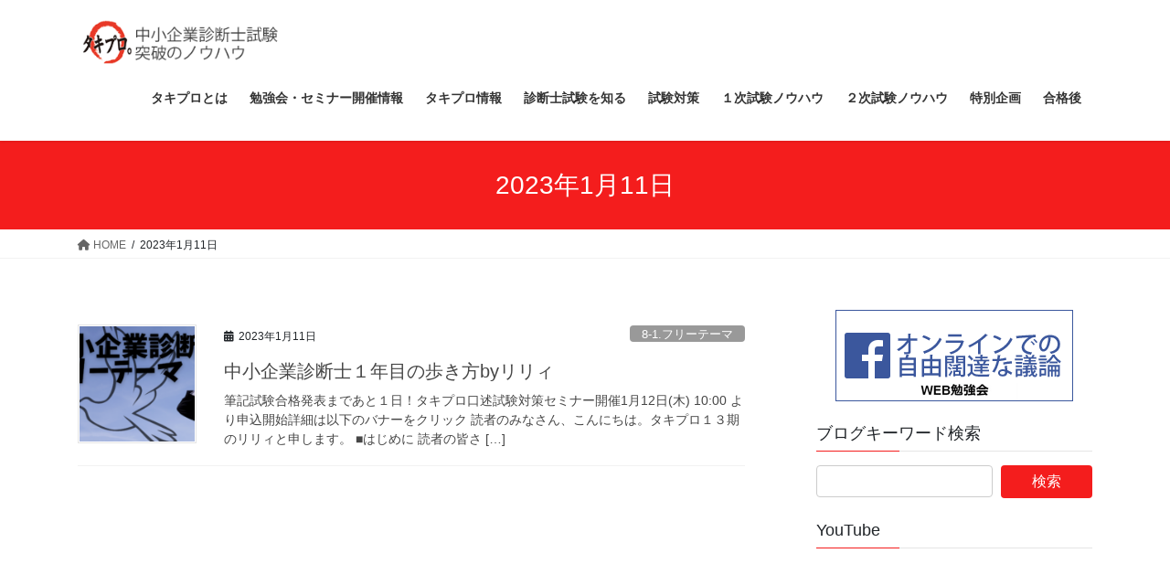

--- FILE ---
content_type: text/html; charset=UTF-8
request_url: https://www.takipro.com/date/2023/01/11/?doing_wp_cron=1674998141.8703939914703369140625
body_size: 18051
content:
<!DOCTYPE html>
<html dir="ltr" lang="ja" prefix="og: https://ogp.me/ns#">
<head>
<meta charset="utf-8">
<meta http-equiv="X-UA-Compatible" content="IE=edge">
<meta name="viewport" content="width=device-width, initial-scale=1">

<title>2023年1月11日 - タキプロ | 中小企業診断士試験 | 勉強会 | セミナー</title>
	<style>img:is([sizes="auto" i], [sizes^="auto," i]) { contain-intrinsic-size: 3000px 1500px }</style>
	
		<!-- All in One SEO 4.9.3 - aioseo.com -->
	<meta name="robots" content="max-image-preview:large" />
	<link rel="canonical" href="https://www.takipro.com/date/2023/01/11/" />
	<meta name="generator" content="All in One SEO (AIOSEO) 4.9.3" />
		<script type="application/ld+json" class="aioseo-schema">
			{"@context":"https:\/\/schema.org","@graph":[{"@type":"BreadcrumbList","@id":"https:\/\/www.takipro.com\/date\/2023\/01\/11\/#breadcrumblist","itemListElement":[{"@type":"ListItem","@id":"https:\/\/www.takipro.com#listItem","position":1,"name":"\u30db\u30fc\u30e0","item":"https:\/\/www.takipro.com","nextItem":{"@type":"ListItem","@id":"https:\/\/www.takipro.com\/date\/2023\/#listItem","name":2023}},{"@type":"ListItem","@id":"https:\/\/www.takipro.com\/date\/2023\/#listItem","position":2,"name":2023,"item":"https:\/\/www.takipro.com\/date\/2023\/","nextItem":{"@type":"ListItem","@id":"https:\/\/www.takipro.com\/date\/2023\/01\/#listItem","name":"01"},"previousItem":{"@type":"ListItem","@id":"https:\/\/www.takipro.com#listItem","name":"\u30db\u30fc\u30e0"}},{"@type":"ListItem","@id":"https:\/\/www.takipro.com\/date\/2023\/01\/#listItem","position":3,"name":"01","item":"https:\/\/www.takipro.com\/date\/2023\/01\/","nextItem":{"@type":"ListItem","@id":"https:\/\/www.takipro.com\/date\/2023\/01\/11\/#listItem","name":"11"},"previousItem":{"@type":"ListItem","@id":"https:\/\/www.takipro.com\/date\/2023\/#listItem","name":2023}},{"@type":"ListItem","@id":"https:\/\/www.takipro.com\/date\/2023\/01\/11\/#listItem","position":4,"name":"11","previousItem":{"@type":"ListItem","@id":"https:\/\/www.takipro.com\/date\/2023\/01\/#listItem","name":"01"}}]},{"@type":"CollectionPage","@id":"https:\/\/www.takipro.com\/date\/2023\/01\/11\/#collectionpage","url":"https:\/\/www.takipro.com\/date\/2023\/01\/11\/","name":"2023\u5e741\u670811\u65e5 - \u30bf\u30ad\u30d7\u30ed | \u4e2d\u5c0f\u4f01\u696d\u8a3a\u65ad\u58eb\u8a66\u9a13 | \u52c9\u5f37\u4f1a | \u30bb\u30df\u30ca\u30fc","inLanguage":"ja","isPartOf":{"@id":"https:\/\/www.takipro.com\/#website"},"breadcrumb":{"@id":"https:\/\/www.takipro.com\/date\/2023\/01\/11\/#breadcrumblist"}},{"@type":"Organization","@id":"https:\/\/www.takipro.com\/#organization","name":"\u30bf\u30ad\u30d7\u30ed | \u4e2d\u5c0f\u4f01\u696d\u8a3a\u65ad\u58eb\u8a66\u9a13 | \u52c9\u5f37\u4f1a | \u30bb\u30df\u30ca\u30fc","description":"\u30bf\u30ad\u30d7\u30ed\u306f\u4e2d\u5c0f\u4f01\u696d\u8a3a\u65ad\u58eb\u8a66\u9a13\u53d7\u9a13\u751f\u306e\u5408\u683c\u78ba\u7387\u3092\uff11\uff05\u3067\u3082\u9ad8\u3081\u308b\u305f\u3081\u306b\u6d3b\u52d5\u3059\u308b\u6709\u5fd7\u306e\u56e3\u4f53\u3067\u3059","url":"https:\/\/www.takipro.com\/","logo":{"@type":"ImageObject","url":"https:\/\/www.takipro.com\/wp-content\/uploads\/2021\/02\/265776721c58e01b49d841edf64946bf.png","@id":"https:\/\/www.takipro.com\/date\/2023\/01\/11\/#organizationLogo","width":250,"height":250},"image":{"@id":"https:\/\/www.takipro.com\/date\/2023\/01\/11\/#organizationLogo"}},{"@type":"WebSite","@id":"https:\/\/www.takipro.com\/#website","url":"https:\/\/www.takipro.com\/","name":"\u30bf\u30ad\u30d7\u30ed | \u4e2d\u5c0f\u4f01\u696d\u8a3a\u65ad\u58eb\u8a66\u9a13 | \u52c9\u5f37\u4f1a | \u30bb\u30df\u30ca\u30fc","description":"\u30bf\u30ad\u30d7\u30ed\u306f\u4e2d\u5c0f\u4f01\u696d\u8a3a\u65ad\u58eb\u8a66\u9a13\u53d7\u9a13\u751f\u306e\u5408\u683c\u78ba\u7387\u3092\uff11\uff05\u3067\u3082\u9ad8\u3081\u308b\u305f\u3081\u306b\u6d3b\u52d5\u3059\u308b\u6709\u5fd7\u306e\u56e3\u4f53\u3067\u3059","inLanguage":"ja","publisher":{"@id":"https:\/\/www.takipro.com\/#organization"}}]}
		</script>
		<!-- All in One SEO -->

<link rel='dns-prefetch' href='//www.googletagmanager.com' />
<link rel="alternate" type="application/rss+xml" title="タキプロ | 中小企業診断士試験 | 勉強会 | セミナー &raquo; フィード" href="https://www.takipro.com/feed/" />
<link rel="alternate" type="application/rss+xml" title="タキプロ | 中小企業診断士試験 | 勉強会 | セミナー &raquo; コメントフィード" href="https://www.takipro.com/comments/feed/" />
<meta name="description" content="投稿 の記事 タキプロ | 中小企業診断士試験 | 勉強会 | セミナー タキプロは中小企業診断士試験受験生の合格確率を１％でも高めるために活動する有志の団体です" /><script type="text/javascript">
/* <![CDATA[ */
window._wpemojiSettings = {"baseUrl":"https:\/\/s.w.org\/images\/core\/emoji\/16.0.1\/72x72\/","ext":".png","svgUrl":"https:\/\/s.w.org\/images\/core\/emoji\/16.0.1\/svg\/","svgExt":".svg","source":{"concatemoji":"https:\/\/www.takipro.com\/wp-includes\/js\/wp-emoji-release.min.js?ver=6.8.3"}};
/*! This file is auto-generated */
!function(s,n){var o,i,e;function c(e){try{var t={supportTests:e,timestamp:(new Date).valueOf()};sessionStorage.setItem(o,JSON.stringify(t))}catch(e){}}function p(e,t,n){e.clearRect(0,0,e.canvas.width,e.canvas.height),e.fillText(t,0,0);var t=new Uint32Array(e.getImageData(0,0,e.canvas.width,e.canvas.height).data),a=(e.clearRect(0,0,e.canvas.width,e.canvas.height),e.fillText(n,0,0),new Uint32Array(e.getImageData(0,0,e.canvas.width,e.canvas.height).data));return t.every(function(e,t){return e===a[t]})}function u(e,t){e.clearRect(0,0,e.canvas.width,e.canvas.height),e.fillText(t,0,0);for(var n=e.getImageData(16,16,1,1),a=0;a<n.data.length;a++)if(0!==n.data[a])return!1;return!0}function f(e,t,n,a){switch(t){case"flag":return n(e,"\ud83c\udff3\ufe0f\u200d\u26a7\ufe0f","\ud83c\udff3\ufe0f\u200b\u26a7\ufe0f")?!1:!n(e,"\ud83c\udde8\ud83c\uddf6","\ud83c\udde8\u200b\ud83c\uddf6")&&!n(e,"\ud83c\udff4\udb40\udc67\udb40\udc62\udb40\udc65\udb40\udc6e\udb40\udc67\udb40\udc7f","\ud83c\udff4\u200b\udb40\udc67\u200b\udb40\udc62\u200b\udb40\udc65\u200b\udb40\udc6e\u200b\udb40\udc67\u200b\udb40\udc7f");case"emoji":return!a(e,"\ud83e\udedf")}return!1}function g(e,t,n,a){var r="undefined"!=typeof WorkerGlobalScope&&self instanceof WorkerGlobalScope?new OffscreenCanvas(300,150):s.createElement("canvas"),o=r.getContext("2d",{willReadFrequently:!0}),i=(o.textBaseline="top",o.font="600 32px Arial",{});return e.forEach(function(e){i[e]=t(o,e,n,a)}),i}function t(e){var t=s.createElement("script");t.src=e,t.defer=!0,s.head.appendChild(t)}"undefined"!=typeof Promise&&(o="wpEmojiSettingsSupports",i=["flag","emoji"],n.supports={everything:!0,everythingExceptFlag:!0},e=new Promise(function(e){s.addEventListener("DOMContentLoaded",e,{once:!0})}),new Promise(function(t){var n=function(){try{var e=JSON.parse(sessionStorage.getItem(o));if("object"==typeof e&&"number"==typeof e.timestamp&&(new Date).valueOf()<e.timestamp+604800&&"object"==typeof e.supportTests)return e.supportTests}catch(e){}return null}();if(!n){if("undefined"!=typeof Worker&&"undefined"!=typeof OffscreenCanvas&&"undefined"!=typeof URL&&URL.createObjectURL&&"undefined"!=typeof Blob)try{var e="postMessage("+g.toString()+"("+[JSON.stringify(i),f.toString(),p.toString(),u.toString()].join(",")+"));",a=new Blob([e],{type:"text/javascript"}),r=new Worker(URL.createObjectURL(a),{name:"wpTestEmojiSupports"});return void(r.onmessage=function(e){c(n=e.data),r.terminate(),t(n)})}catch(e){}c(n=g(i,f,p,u))}t(n)}).then(function(e){for(var t in e)n.supports[t]=e[t],n.supports.everything=n.supports.everything&&n.supports[t],"flag"!==t&&(n.supports.everythingExceptFlag=n.supports.everythingExceptFlag&&n.supports[t]);n.supports.everythingExceptFlag=n.supports.everythingExceptFlag&&!n.supports.flag,n.DOMReady=!1,n.readyCallback=function(){n.DOMReady=!0}}).then(function(){return e}).then(function(){var e;n.supports.everything||(n.readyCallback(),(e=n.source||{}).concatemoji?t(e.concatemoji):e.wpemoji&&e.twemoji&&(t(e.twemoji),t(e.wpemoji)))}))}((window,document),window._wpemojiSettings);
/* ]]> */
</script>
<link rel='stylesheet' id='vkExUnit_common_style-css' href='https://www.takipro.com/wp-content/plugins/vk-all-in-one-expansion-unit/assets/css/vkExUnit_style.css?ver=9.112.4.0' type='text/css' media='all' />
<style id='vkExUnit_common_style-inline-css' type='text/css'>
:root {--ver_page_top_button_url:url(https://www.takipro.com/wp-content/plugins/vk-all-in-one-expansion-unit/assets/images/to-top-btn-icon.svg);}@font-face {font-weight: normal;font-style: normal;font-family: "vk_sns";src: url("https://www.takipro.com/wp-content/plugins/vk-all-in-one-expansion-unit/inc/sns/icons/fonts/vk_sns.eot?-bq20cj");src: url("https://www.takipro.com/wp-content/plugins/vk-all-in-one-expansion-unit/inc/sns/icons/fonts/vk_sns.eot?#iefix-bq20cj") format("embedded-opentype"),url("https://www.takipro.com/wp-content/plugins/vk-all-in-one-expansion-unit/inc/sns/icons/fonts/vk_sns.woff?-bq20cj") format("woff"),url("https://www.takipro.com/wp-content/plugins/vk-all-in-one-expansion-unit/inc/sns/icons/fonts/vk_sns.ttf?-bq20cj") format("truetype"),url("https://www.takipro.com/wp-content/plugins/vk-all-in-one-expansion-unit/inc/sns/icons/fonts/vk_sns.svg?-bq20cj#vk_sns") format("svg");}
.veu_promotion-alert__content--text {border: 1px solid rgba(0,0,0,0.125);padding: 0.5em 1em;border-radius: var(--vk-size-radius);margin-bottom: var(--vk-margin-block-bottom);font-size: 0.875rem;}/* Alert Content部分に段落タグを入れた場合に最後の段落の余白を0にする */.veu_promotion-alert__content--text p:last-of-type{margin-bottom:0;margin-top: 0;}
</style>
<style id='wp-emoji-styles-inline-css' type='text/css'>

	img.wp-smiley, img.emoji {
		display: inline !important;
		border: none !important;
		box-shadow: none !important;
		height: 1em !important;
		width: 1em !important;
		margin: 0 0.07em !important;
		vertical-align: -0.1em !important;
		background: none !important;
		padding: 0 !important;
	}
</style>
<link rel='stylesheet' id='wp-block-library-css' href='https://www.takipro.com/wp-includes/css/dist/block-library/style.min.css?ver=6.8.3' type='text/css' media='all' />
<style id='wp-block-library-inline-css' type='text/css'>
.vk-cols--reverse{flex-direction:row-reverse}.vk-cols--hasbtn{margin-bottom:0}.vk-cols--hasbtn>.row>.vk_gridColumn_item,.vk-cols--hasbtn>.wp-block-column{position:relative;padding-bottom:3em}.vk-cols--hasbtn>.row>.vk_gridColumn_item>.wp-block-buttons,.vk-cols--hasbtn>.row>.vk_gridColumn_item>.vk_button,.vk-cols--hasbtn>.wp-block-column>.wp-block-buttons,.vk-cols--hasbtn>.wp-block-column>.vk_button{position:absolute;bottom:0;width:100%}.vk-cols--fit.wp-block-columns{gap:0}.vk-cols--fit.wp-block-columns,.vk-cols--fit.wp-block-columns:not(.is-not-stacked-on-mobile){margin-top:0;margin-bottom:0;justify-content:space-between}.vk-cols--fit.wp-block-columns>.wp-block-column *:last-child,.vk-cols--fit.wp-block-columns:not(.is-not-stacked-on-mobile)>.wp-block-column *:last-child{margin-bottom:0}.vk-cols--fit.wp-block-columns>.wp-block-column>.wp-block-cover,.vk-cols--fit.wp-block-columns:not(.is-not-stacked-on-mobile)>.wp-block-column>.wp-block-cover{margin-top:0}.vk-cols--fit.wp-block-columns.has-background,.vk-cols--fit.wp-block-columns:not(.is-not-stacked-on-mobile).has-background{padding:0}@media(max-width: 599px){.vk-cols--fit.wp-block-columns:not(.has-background)>.wp-block-column:not(.has-background),.vk-cols--fit.wp-block-columns:not(.is-not-stacked-on-mobile):not(.has-background)>.wp-block-column:not(.has-background){padding-left:0 !important;padding-right:0 !important}}@media(min-width: 782px){.vk-cols--fit.wp-block-columns .block-editor-block-list__block.wp-block-column:not(:first-child),.vk-cols--fit.wp-block-columns>.wp-block-column:not(:first-child),.vk-cols--fit.wp-block-columns:not(.is-not-stacked-on-mobile) .block-editor-block-list__block.wp-block-column:not(:first-child),.vk-cols--fit.wp-block-columns:not(.is-not-stacked-on-mobile)>.wp-block-column:not(:first-child){margin-left:0}}@media(min-width: 600px)and (max-width: 781px){.vk-cols--fit.wp-block-columns .wp-block-column:nth-child(2n),.vk-cols--fit.wp-block-columns:not(.is-not-stacked-on-mobile) .wp-block-column:nth-child(2n){margin-left:0}.vk-cols--fit.wp-block-columns .wp-block-column:not(:only-child),.vk-cols--fit.wp-block-columns:not(.is-not-stacked-on-mobile) .wp-block-column:not(:only-child){flex-basis:50% !important}}.vk-cols--fit--gap1.wp-block-columns{gap:1px}@media(min-width: 600px)and (max-width: 781px){.vk-cols--fit--gap1.wp-block-columns .wp-block-column:not(:only-child){flex-basis:calc(50% - 1px) !important}}.vk-cols--fit.vk-cols--grid>.block-editor-block-list__block,.vk-cols--fit.vk-cols--grid>.wp-block-column,.vk-cols--fit.vk-cols--grid:not(.is-not-stacked-on-mobile)>.block-editor-block-list__block,.vk-cols--fit.vk-cols--grid:not(.is-not-stacked-on-mobile)>.wp-block-column{flex-basis:50%;box-sizing:border-box}@media(max-width: 599px){.vk-cols--fit.vk-cols--grid.vk-cols--grid--alignfull>.wp-block-column:nth-child(2)>.wp-block-cover,.vk-cols--fit.vk-cols--grid.vk-cols--grid--alignfull>.wp-block-column:nth-child(2)>.vk_outer,.vk-cols--fit.vk-cols--grid:not(.is-not-stacked-on-mobile).vk-cols--grid--alignfull>.wp-block-column:nth-child(2)>.wp-block-cover,.vk-cols--fit.vk-cols--grid:not(.is-not-stacked-on-mobile).vk-cols--grid--alignfull>.wp-block-column:nth-child(2)>.vk_outer{width:100vw;margin-right:calc((100% - 100vw)/2);margin-left:calc((100% - 100vw)/2)}}@media(min-width: 600px){.vk-cols--fit.vk-cols--grid.vk-cols--grid--alignfull>.wp-block-column:nth-child(2)>.wp-block-cover,.vk-cols--fit.vk-cols--grid.vk-cols--grid--alignfull>.wp-block-column:nth-child(2)>.vk_outer,.vk-cols--fit.vk-cols--grid:not(.is-not-stacked-on-mobile).vk-cols--grid--alignfull>.wp-block-column:nth-child(2)>.wp-block-cover,.vk-cols--fit.vk-cols--grid:not(.is-not-stacked-on-mobile).vk-cols--grid--alignfull>.wp-block-column:nth-child(2)>.vk_outer{margin-right:calc(100% - 50vw);width:50vw}}@media(min-width: 600px){.vk-cols--fit.vk-cols--grid.vk-cols--grid--alignfull.vk-cols--reverse>.wp-block-column,.vk-cols--fit.vk-cols--grid:not(.is-not-stacked-on-mobile).vk-cols--grid--alignfull.vk-cols--reverse>.wp-block-column{margin-left:0;margin-right:0}.vk-cols--fit.vk-cols--grid.vk-cols--grid--alignfull.vk-cols--reverse>.wp-block-column:nth-child(2)>.wp-block-cover,.vk-cols--fit.vk-cols--grid.vk-cols--grid--alignfull.vk-cols--reverse>.wp-block-column:nth-child(2)>.vk_outer,.vk-cols--fit.vk-cols--grid:not(.is-not-stacked-on-mobile).vk-cols--grid--alignfull.vk-cols--reverse>.wp-block-column:nth-child(2)>.wp-block-cover,.vk-cols--fit.vk-cols--grid:not(.is-not-stacked-on-mobile).vk-cols--grid--alignfull.vk-cols--reverse>.wp-block-column:nth-child(2)>.vk_outer{margin-left:calc(100% - 50vw)}}.vk-cols--menu h2,.vk-cols--menu h3,.vk-cols--menu h4,.vk-cols--menu h5{margin-bottom:.2em;text-shadow:#000 0 0 10px}.vk-cols--menu h2:first-child,.vk-cols--menu h3:first-child,.vk-cols--menu h4:first-child,.vk-cols--menu h5:first-child{margin-top:0}.vk-cols--menu p{margin-bottom:1rem;text-shadow:#000 0 0 10px}.vk-cols--menu .wp-block-cover__inner-container:last-child{margin-bottom:0}.vk-cols--fitbnrs .wp-block-column .wp-block-cover:hover img{filter:unset}.vk-cols--fitbnrs .wp-block-column .wp-block-cover:hover{background-color:unset}.vk-cols--fitbnrs .wp-block-column .wp-block-cover:hover .wp-block-cover__image-background{filter:unset !important}.vk-cols--fitbnrs .wp-block-cover .wp-block-cover__inner-container{position:absolute;height:100%;width:100%}.vk-cols--fitbnrs .vk_button{height:100%;margin:0}.vk-cols--fitbnrs .vk_button .vk_button_btn,.vk-cols--fitbnrs .vk_button .btn{height:100%;width:100%;border:none;box-shadow:none;background-color:unset !important;transition:unset}.vk-cols--fitbnrs .vk_button .vk_button_btn:hover,.vk-cols--fitbnrs .vk_button .btn:hover{transition:unset}.vk-cols--fitbnrs .vk_button .vk_button_btn:after,.vk-cols--fitbnrs .vk_button .btn:after{border:none}.vk-cols--fitbnrs .vk_button .vk_button_link_txt{width:100%;position:absolute;top:50%;left:50%;transform:translateY(-50%) translateX(-50%);font-size:2rem;text-shadow:#000 0 0 10px}.vk-cols--fitbnrs .vk_button .vk_button_link_subCaption{width:100%;position:absolute;top:calc(50% + 2.2em);left:50%;transform:translateY(-50%) translateX(-50%);text-shadow:#000 0 0 10px}@media(min-width: 992px){.vk-cols--media.wp-block-columns{gap:3rem}}.vk-fit-map figure{margin-bottom:0}.vk-fit-map iframe{position:relative;margin-bottom:0;display:block;max-height:400px;width:100vw}.vk-fit-map:is(.alignfull,.alignwide) div{max-width:100%}.vk-table--th--width25 :where(tr>*:first-child){width:25%}.vk-table--th--width30 :where(tr>*:first-child){width:30%}.vk-table--th--width35 :where(tr>*:first-child){width:35%}.vk-table--th--width40 :where(tr>*:first-child){width:40%}.vk-table--th--bg-bright :where(tr>*:first-child){background-color:var(--wp--preset--color--bg-secondary, rgba(0, 0, 0, 0.05))}@media(max-width: 599px){.vk-table--mobile-block :is(th,td){width:100%;display:block}.vk-table--mobile-block.wp-block-table table :is(th,td){border-top:none}}.vk-table--width--th25 :where(tr>*:first-child){width:25%}.vk-table--width--th30 :where(tr>*:first-child){width:30%}.vk-table--width--th35 :where(tr>*:first-child){width:35%}.vk-table--width--th40 :where(tr>*:first-child){width:40%}.no-margin{margin:0}@media(max-width: 599px){.wp-block-image.vk-aligncenter--mobile>.alignright{float:none;margin-left:auto;margin-right:auto}.vk-no-padding-horizontal--mobile{padding-left:0 !important;padding-right:0 !important}}
/* VK Color Palettes */
</style>
<style id='classic-theme-styles-inline-css' type='text/css'>
/*! This file is auto-generated */
.wp-block-button__link{color:#fff;background-color:#32373c;border-radius:9999px;box-shadow:none;text-decoration:none;padding:calc(.667em + 2px) calc(1.333em + 2px);font-size:1.125em}.wp-block-file__button{background:#32373c;color:#fff;text-decoration:none}
</style>
<link rel='stylesheet' id='aioseo/css/src/vue/standalone/blocks/table-of-contents/global.scss-css' href='https://www.takipro.com/wp-content/plugins/all-in-one-seo-pack/dist/Lite/assets/css/table-of-contents/global.e90f6d47.css?ver=4.9.3' type='text/css' media='all' />
<style id='global-styles-inline-css' type='text/css'>
:root{--wp--preset--aspect-ratio--square: 1;--wp--preset--aspect-ratio--4-3: 4/3;--wp--preset--aspect-ratio--3-4: 3/4;--wp--preset--aspect-ratio--3-2: 3/2;--wp--preset--aspect-ratio--2-3: 2/3;--wp--preset--aspect-ratio--16-9: 16/9;--wp--preset--aspect-ratio--9-16: 9/16;--wp--preset--color--black: #000000;--wp--preset--color--cyan-bluish-gray: #abb8c3;--wp--preset--color--white: #ffffff;--wp--preset--color--pale-pink: #f78da7;--wp--preset--color--vivid-red: #cf2e2e;--wp--preset--color--luminous-vivid-orange: #ff6900;--wp--preset--color--luminous-vivid-amber: #fcb900;--wp--preset--color--light-green-cyan: #7bdcb5;--wp--preset--color--vivid-green-cyan: #00d084;--wp--preset--color--pale-cyan-blue: #8ed1fc;--wp--preset--color--vivid-cyan-blue: #0693e3;--wp--preset--color--vivid-purple: #9b51e0;--wp--preset--gradient--vivid-cyan-blue-to-vivid-purple: linear-gradient(135deg,rgba(6,147,227,1) 0%,rgb(155,81,224) 100%);--wp--preset--gradient--light-green-cyan-to-vivid-green-cyan: linear-gradient(135deg,rgb(122,220,180) 0%,rgb(0,208,130) 100%);--wp--preset--gradient--luminous-vivid-amber-to-luminous-vivid-orange: linear-gradient(135deg,rgba(252,185,0,1) 0%,rgba(255,105,0,1) 100%);--wp--preset--gradient--luminous-vivid-orange-to-vivid-red: linear-gradient(135deg,rgba(255,105,0,1) 0%,rgb(207,46,46) 100%);--wp--preset--gradient--very-light-gray-to-cyan-bluish-gray: linear-gradient(135deg,rgb(238,238,238) 0%,rgb(169,184,195) 100%);--wp--preset--gradient--cool-to-warm-spectrum: linear-gradient(135deg,rgb(74,234,220) 0%,rgb(151,120,209) 20%,rgb(207,42,186) 40%,rgb(238,44,130) 60%,rgb(251,105,98) 80%,rgb(254,248,76) 100%);--wp--preset--gradient--blush-light-purple: linear-gradient(135deg,rgb(255,206,236) 0%,rgb(152,150,240) 100%);--wp--preset--gradient--blush-bordeaux: linear-gradient(135deg,rgb(254,205,165) 0%,rgb(254,45,45) 50%,rgb(107,0,62) 100%);--wp--preset--gradient--luminous-dusk: linear-gradient(135deg,rgb(255,203,112) 0%,rgb(199,81,192) 50%,rgb(65,88,208) 100%);--wp--preset--gradient--pale-ocean: linear-gradient(135deg,rgb(255,245,203) 0%,rgb(182,227,212) 50%,rgb(51,167,181) 100%);--wp--preset--gradient--electric-grass: linear-gradient(135deg,rgb(202,248,128) 0%,rgb(113,206,126) 100%);--wp--preset--gradient--midnight: linear-gradient(135deg,rgb(2,3,129) 0%,rgb(40,116,252) 100%);--wp--preset--font-size--small: 13px;--wp--preset--font-size--medium: 20px;--wp--preset--font-size--large: 36px;--wp--preset--font-size--x-large: 42px;--wp--preset--spacing--20: 0.44rem;--wp--preset--spacing--30: 0.67rem;--wp--preset--spacing--40: 1rem;--wp--preset--spacing--50: 1.5rem;--wp--preset--spacing--60: 2.25rem;--wp--preset--spacing--70: 3.38rem;--wp--preset--spacing--80: 5.06rem;--wp--preset--shadow--natural: 6px 6px 9px rgba(0, 0, 0, 0.2);--wp--preset--shadow--deep: 12px 12px 50px rgba(0, 0, 0, 0.4);--wp--preset--shadow--sharp: 6px 6px 0px rgba(0, 0, 0, 0.2);--wp--preset--shadow--outlined: 6px 6px 0px -3px rgba(255, 255, 255, 1), 6px 6px rgba(0, 0, 0, 1);--wp--preset--shadow--crisp: 6px 6px 0px rgba(0, 0, 0, 1);}:where(.is-layout-flex){gap: 0.5em;}:where(.is-layout-grid){gap: 0.5em;}body .is-layout-flex{display: flex;}.is-layout-flex{flex-wrap: wrap;align-items: center;}.is-layout-flex > :is(*, div){margin: 0;}body .is-layout-grid{display: grid;}.is-layout-grid > :is(*, div){margin: 0;}:where(.wp-block-columns.is-layout-flex){gap: 2em;}:where(.wp-block-columns.is-layout-grid){gap: 2em;}:where(.wp-block-post-template.is-layout-flex){gap: 1.25em;}:where(.wp-block-post-template.is-layout-grid){gap: 1.25em;}.has-black-color{color: var(--wp--preset--color--black) !important;}.has-cyan-bluish-gray-color{color: var(--wp--preset--color--cyan-bluish-gray) !important;}.has-white-color{color: var(--wp--preset--color--white) !important;}.has-pale-pink-color{color: var(--wp--preset--color--pale-pink) !important;}.has-vivid-red-color{color: var(--wp--preset--color--vivid-red) !important;}.has-luminous-vivid-orange-color{color: var(--wp--preset--color--luminous-vivid-orange) !important;}.has-luminous-vivid-amber-color{color: var(--wp--preset--color--luminous-vivid-amber) !important;}.has-light-green-cyan-color{color: var(--wp--preset--color--light-green-cyan) !important;}.has-vivid-green-cyan-color{color: var(--wp--preset--color--vivid-green-cyan) !important;}.has-pale-cyan-blue-color{color: var(--wp--preset--color--pale-cyan-blue) !important;}.has-vivid-cyan-blue-color{color: var(--wp--preset--color--vivid-cyan-blue) !important;}.has-vivid-purple-color{color: var(--wp--preset--color--vivid-purple) !important;}.has-black-background-color{background-color: var(--wp--preset--color--black) !important;}.has-cyan-bluish-gray-background-color{background-color: var(--wp--preset--color--cyan-bluish-gray) !important;}.has-white-background-color{background-color: var(--wp--preset--color--white) !important;}.has-pale-pink-background-color{background-color: var(--wp--preset--color--pale-pink) !important;}.has-vivid-red-background-color{background-color: var(--wp--preset--color--vivid-red) !important;}.has-luminous-vivid-orange-background-color{background-color: var(--wp--preset--color--luminous-vivid-orange) !important;}.has-luminous-vivid-amber-background-color{background-color: var(--wp--preset--color--luminous-vivid-amber) !important;}.has-light-green-cyan-background-color{background-color: var(--wp--preset--color--light-green-cyan) !important;}.has-vivid-green-cyan-background-color{background-color: var(--wp--preset--color--vivid-green-cyan) !important;}.has-pale-cyan-blue-background-color{background-color: var(--wp--preset--color--pale-cyan-blue) !important;}.has-vivid-cyan-blue-background-color{background-color: var(--wp--preset--color--vivid-cyan-blue) !important;}.has-vivid-purple-background-color{background-color: var(--wp--preset--color--vivid-purple) !important;}.has-black-border-color{border-color: var(--wp--preset--color--black) !important;}.has-cyan-bluish-gray-border-color{border-color: var(--wp--preset--color--cyan-bluish-gray) !important;}.has-white-border-color{border-color: var(--wp--preset--color--white) !important;}.has-pale-pink-border-color{border-color: var(--wp--preset--color--pale-pink) !important;}.has-vivid-red-border-color{border-color: var(--wp--preset--color--vivid-red) !important;}.has-luminous-vivid-orange-border-color{border-color: var(--wp--preset--color--luminous-vivid-orange) !important;}.has-luminous-vivid-amber-border-color{border-color: var(--wp--preset--color--luminous-vivid-amber) !important;}.has-light-green-cyan-border-color{border-color: var(--wp--preset--color--light-green-cyan) !important;}.has-vivid-green-cyan-border-color{border-color: var(--wp--preset--color--vivid-green-cyan) !important;}.has-pale-cyan-blue-border-color{border-color: var(--wp--preset--color--pale-cyan-blue) !important;}.has-vivid-cyan-blue-border-color{border-color: var(--wp--preset--color--vivid-cyan-blue) !important;}.has-vivid-purple-border-color{border-color: var(--wp--preset--color--vivid-purple) !important;}.has-vivid-cyan-blue-to-vivid-purple-gradient-background{background: var(--wp--preset--gradient--vivid-cyan-blue-to-vivid-purple) !important;}.has-light-green-cyan-to-vivid-green-cyan-gradient-background{background: var(--wp--preset--gradient--light-green-cyan-to-vivid-green-cyan) !important;}.has-luminous-vivid-amber-to-luminous-vivid-orange-gradient-background{background: var(--wp--preset--gradient--luminous-vivid-amber-to-luminous-vivid-orange) !important;}.has-luminous-vivid-orange-to-vivid-red-gradient-background{background: var(--wp--preset--gradient--luminous-vivid-orange-to-vivid-red) !important;}.has-very-light-gray-to-cyan-bluish-gray-gradient-background{background: var(--wp--preset--gradient--very-light-gray-to-cyan-bluish-gray) !important;}.has-cool-to-warm-spectrum-gradient-background{background: var(--wp--preset--gradient--cool-to-warm-spectrum) !important;}.has-blush-light-purple-gradient-background{background: var(--wp--preset--gradient--blush-light-purple) !important;}.has-blush-bordeaux-gradient-background{background: var(--wp--preset--gradient--blush-bordeaux) !important;}.has-luminous-dusk-gradient-background{background: var(--wp--preset--gradient--luminous-dusk) !important;}.has-pale-ocean-gradient-background{background: var(--wp--preset--gradient--pale-ocean) !important;}.has-electric-grass-gradient-background{background: var(--wp--preset--gradient--electric-grass) !important;}.has-midnight-gradient-background{background: var(--wp--preset--gradient--midnight) !important;}.has-small-font-size{font-size: var(--wp--preset--font-size--small) !important;}.has-medium-font-size{font-size: var(--wp--preset--font-size--medium) !important;}.has-large-font-size{font-size: var(--wp--preset--font-size--large) !important;}.has-x-large-font-size{font-size: var(--wp--preset--font-size--x-large) !important;}
:where(.wp-block-post-template.is-layout-flex){gap: 1.25em;}:where(.wp-block-post-template.is-layout-grid){gap: 1.25em;}
:where(.wp-block-columns.is-layout-flex){gap: 2em;}:where(.wp-block-columns.is-layout-grid){gap: 2em;}
:root :where(.wp-block-pullquote){font-size: 1.5em;line-height: 1.6;}
</style>
<link rel='stylesheet' id='contact-form-7-css' href='https://www.takipro.com/wp-content/plugins/contact-form-7/includes/css/styles.css?ver=6.1.3' type='text/css' media='all' />
<link rel='stylesheet' id='toc-screen-css' href='https://www.takipro.com/wp-content/plugins/table-of-contents-plus/screen.min.css?ver=2411.1' type='text/css' media='all' />
<link rel='stylesheet' id='vk-swiper-style-css' href='https://www.takipro.com/wp-content/plugins/vk-blocks/vendor/vektor-inc/vk-swiper/src/assets/css/swiper-bundle.min.css?ver=11.0.2' type='text/css' media='all' />
<link rel='stylesheet' id='bootstrap-4-style-css' href='https://www.takipro.com/wp-content/themes/lightning/_g2/library/bootstrap-4/css/bootstrap.min.css?ver=4.5.0' type='text/css' media='all' />
<link rel='stylesheet' id='lightning-common-style-css' href='https://www.takipro.com/wp-content/themes/lightning/_g2/assets/css/common.css?ver=15.32.1' type='text/css' media='all' />
<style id='lightning-common-style-inline-css' type='text/css'>
/* vk-mobile-nav */:root {--vk-mobile-nav-menu-btn-bg-src: url("https://www.takipro.com/wp-content/themes/lightning/_g2/inc/vk-mobile-nav/package/images/vk-menu-btn-black.svg");--vk-mobile-nav-menu-btn-close-bg-src: url("https://www.takipro.com/wp-content/themes/lightning/_g2/inc/vk-mobile-nav/package/images/vk-menu-close-black.svg");--vk-menu-acc-icon-open-black-bg-src: url("https://www.takipro.com/wp-content/themes/lightning/_g2/inc/vk-mobile-nav/package/images/vk-menu-acc-icon-open-black.svg");--vk-menu-acc-icon-open-white-bg-src: url("https://www.takipro.com/wp-content/themes/lightning/_g2/inc/vk-mobile-nav/package/images/vk-menu-acc-icon-open-white.svg");--vk-menu-acc-icon-close-black-bg-src: url("https://www.takipro.com/wp-content/themes/lightning/_g2/inc/vk-mobile-nav/package/images/vk-menu-close-black.svg");--vk-menu-acc-icon-close-white-bg-src: url("https://www.takipro.com/wp-content/themes/lightning/_g2/inc/vk-mobile-nav/package/images/vk-menu-close-white.svg");}
</style>
<link rel='stylesheet' id='lightning-design-style-css' href='https://www.takipro.com/wp-content/themes/lightning/_g2/design-skin/origin2/css/style.css?ver=15.32.1' type='text/css' media='all' />
<style id='lightning-design-style-inline-css' type='text/css'>
:root {--color-key:#f41d1d;--wp--preset--color--vk-color-primary:#f41d1d;--color-key-dark:#f45353;}
/* ltg common custom */:root {--vk-menu-acc-btn-border-color:#333;--vk-color-primary:#f41d1d;--vk-color-primary-dark:#f45353;--vk-color-primary-vivid:#ff2020;--color-key:#f41d1d;--wp--preset--color--vk-color-primary:#f41d1d;--color-key-dark:#f45353;}.veu_color_txt_key { color:#f45353 ; }.veu_color_bg_key { background-color:#f45353 ; }.veu_color_border_key { border-color:#f45353 ; }.btn-default { border-color:#f41d1d;color:#f41d1d;}.btn-default:focus,.btn-default:hover { border-color:#f41d1d;background-color: #f41d1d; }.wp-block-search__button,.btn-primary { background-color:#f41d1d;border-color:#f45353; }.wp-block-search__button:focus,.wp-block-search__button:hover,.btn-primary:not(:disabled):not(.disabled):active,.btn-primary:focus,.btn-primary:hover { background-color:#f45353;border-color:#f41d1d; }.btn-outline-primary { color : #f41d1d ; border-color:#f41d1d; }.btn-outline-primary:not(:disabled):not(.disabled):active,.btn-outline-primary:focus,.btn-outline-primary:hover { color : #fff; background-color:#f41d1d;border-color:#f45353; }a { color:#337ab7; }
.tagcloud a:before { font-family: "Font Awesome 5 Free";content: "\f02b";font-weight: bold; }
.media .media-body .media-heading a:hover { color:#f41d1d; }@media (min-width: 768px){.gMenu > li:before,.gMenu > li.menu-item-has-children::after { border-bottom-color:#f45353 }.gMenu li li { background-color:#f45353 }.gMenu li li a:hover { background-color:#f41d1d; }} /* @media (min-width: 768px) */.page-header { background-color:#f41d1d; }h2,.mainSection-title { border-top-color:#f41d1d; }h3:after,.subSection-title:after { border-bottom-color:#f41d1d; }ul.page-numbers li span.page-numbers.current,.page-link dl .post-page-numbers.current { background-color:#f41d1d; }.pager li > a { border-color:#f41d1d;color:#f41d1d;}.pager li > a:hover { background-color:#f41d1d;color:#fff;}.siteFooter { border-top-color:#f41d1d; }dt { border-left-color:#f41d1d; }:root {--g_nav_main_acc_icon_open_url:url(https://www.takipro.com/wp-content/themes/lightning/_g2/inc/vk-mobile-nav/package/images/vk-menu-acc-icon-open-black.svg);--g_nav_main_acc_icon_close_url: url(https://www.takipro.com/wp-content/themes/lightning/_g2/inc/vk-mobile-nav/package/images/vk-menu-close-black.svg);--g_nav_sub_acc_icon_open_url: url(https://www.takipro.com/wp-content/themes/lightning/_g2/inc/vk-mobile-nav/package/images/vk-menu-acc-icon-open-white.svg);--g_nav_sub_acc_icon_close_url: url(https://www.takipro.com/wp-content/themes/lightning/_g2/inc/vk-mobile-nav/package/images/vk-menu-close-white.svg);}
</style>
<link rel='stylesheet' id='veu-cta-css' href='https://www.takipro.com/wp-content/plugins/vk-all-in-one-expansion-unit/inc/call-to-action/package/assets/css/style.css?ver=9.112.4.0' type='text/css' media='all' />
<link rel='stylesheet' id='vk-blocks-build-css-css' href='https://www.takipro.com/wp-content/plugins/vk-blocks/build/block-build.css?ver=1.115.0.1' type='text/css' media='all' />
<style id='vk-blocks-build-css-inline-css' type='text/css'>

	:root {
		--vk_image-mask-circle: url(https://www.takipro.com/wp-content/plugins/vk-blocks/inc/vk-blocks/images/circle.svg);
		--vk_image-mask-wave01: url(https://www.takipro.com/wp-content/plugins/vk-blocks/inc/vk-blocks/images/wave01.svg);
		--vk_image-mask-wave02: url(https://www.takipro.com/wp-content/plugins/vk-blocks/inc/vk-blocks/images/wave02.svg);
		--vk_image-mask-wave03: url(https://www.takipro.com/wp-content/plugins/vk-blocks/inc/vk-blocks/images/wave03.svg);
		--vk_image-mask-wave04: url(https://www.takipro.com/wp-content/plugins/vk-blocks/inc/vk-blocks/images/wave04.svg);
	}
	

	:root {

		--vk-balloon-border-width:1px;

		--vk-balloon-speech-offset:-12px;
	}
	

	:root {
		--vk_flow-arrow: url(https://www.takipro.com/wp-content/plugins/vk-blocks/inc/vk-blocks/images/arrow_bottom.svg);
	}
	
</style>
<link rel='stylesheet' id='lightning-theme-style-css' href='https://www.takipro.com/wp-content/themes/lightning/style.css?ver=15.32.1' type='text/css' media='all' />
<link rel='stylesheet' id='vk-font-awesome-css' href='https://www.takipro.com/wp-content/themes/lightning/vendor/vektor-inc/font-awesome-versions/src/versions/6/css/all.min.css?ver=6.6.0' type='text/css' media='all' />
<script type="text/javascript" src="https://www.takipro.com/wp-includes/js/jquery/jquery.min.js?ver=3.7.1" id="jquery-core-js"></script>
<script type="text/javascript" src="https://www.takipro.com/wp-includes/js/jquery/jquery-migrate.min.js?ver=3.4.1" id="jquery-migrate-js"></script>

<!-- Site Kit によって追加された Google タグ（gtag.js）スニペット -->
<!-- Google アナリティクス スニペット (Site Kit が追加) -->
<script type="text/javascript" src="https://www.googletagmanager.com/gtag/js?id=GT-WP4ZVCB" id="google_gtagjs-js" async></script>
<script type="text/javascript" id="google_gtagjs-js-after">
/* <![CDATA[ */
window.dataLayer = window.dataLayer || [];function gtag(){dataLayer.push(arguments);}
gtag("set","linker",{"domains":["www.takipro.com"]});
gtag("js", new Date());
gtag("set", "developer_id.dZTNiMT", true);
gtag("config", "GT-WP4ZVCB");
/* ]]> */
</script>
<link rel="https://api.w.org/" href="https://www.takipro.com/wp-json/" /><link rel="EditURI" type="application/rsd+xml" title="RSD" href="https://www.takipro.com/xmlrpc.php?rsd" />
<meta name="generator" content="WordPress 6.8.3" />
<meta name="generator" content="Site Kit by Google 1.170.0" /><style id="lightning-color-custom-for-plugins" type="text/css">/* ltg theme common */.color_key_bg,.color_key_bg_hover:hover{background-color: #f41d1d;}.color_key_txt,.color_key_txt_hover:hover{color: #f41d1d;}.color_key_border,.color_key_border_hover:hover{border-color: #f41d1d;}.color_key_dark_bg,.color_key_dark_bg_hover:hover{background-color: #f45353;}.color_key_dark_txt,.color_key_dark_txt_hover:hover{color: #f45353;}.color_key_dark_border,.color_key_dark_border_hover:hover{border-color: #f45353;}</style><style type="text/css">.recentcomments a{display:inline !important;padding:0 !important;margin:0 !important;}</style>
<!-- Google タグ マネージャー スニペット (Site Kit が追加) -->
<script type="text/javascript">
/* <![CDATA[ */

			( function( w, d, s, l, i ) {
				w[l] = w[l] || [];
				w[l].push( {'gtm.start': new Date().getTime(), event: 'gtm.js'} );
				var f = d.getElementsByTagName( s )[0],
					j = d.createElement( s ), dl = l != 'dataLayer' ? '&l=' + l : '';
				j.async = true;
				j.src = 'https://www.googletagmanager.com/gtm.js?id=' + i + dl;
				f.parentNode.insertBefore( j, f );
			} )( window, document, 'script', 'dataLayer', 'GTM-N396RWM' );
			
/* ]]> */
</script>

<!-- (ここまで) Google タグ マネージャー スニペット (Site Kit が追加) -->
<!-- [ VK All in One Expansion Unit OGP ] -->
<meta property="og:site_name" content="タキプロ | 中小企業診断士試験 | 勉強会 | セミナー" />
<meta property="og:url" content="https://www.takipro.com/takiblo-plus/free-theme/101794/" />
<meta property="og:title" content="2023年1月11日 | タキプロ | 中小企業診断士試験 | 勉強会 | セミナー" />
<meta property="og:description" content="投稿 の記事 タキプロ | 中小企業診断士試験 | 勉強会 | セミナー タキプロは中小企業診断士試験受験生の合格確率を１％でも高めるために活動する有志の団体です" />
<meta property="og:type" content="article" />
<!-- [ / VK All in One Expansion Unit OGP ] -->
<!-- [ VK All in One Expansion Unit twitter card ] -->
<meta name="twitter:card" content="summary_large_image">
<meta name="twitter:description" content="投稿 の記事 タキプロ | 中小企業診断士試験 | 勉強会 | セミナー タキプロは中小企業診断士試験受験生の合格確率を１％でも高めるために活動する有志の団体です">
<meta name="twitter:title" content="2023年1月11日 | タキプロ | 中小企業診断士試験 | 勉強会 | セミナー">
<meta name="twitter:url" content="https://www.takipro.com/takiblo-plus/free-theme/101794/">
	<meta name="twitter:domain" content="www.takipro.com">
	<!-- [ / VK All in One Expansion Unit twitter card ] -->
	<link rel="icon" href="https://www.takipro.com/wp-content/uploads/2017/09/cropped-sitelogo_317-317-32x32.png" sizes="32x32" />
<link rel="icon" href="https://www.takipro.com/wp-content/uploads/2017/09/cropped-sitelogo_317-317-192x192.png" sizes="192x192" />
<link rel="apple-touch-icon" href="https://www.takipro.com/wp-content/uploads/2017/09/cropped-sitelogo_317-317-180x180.png" />
<meta name="msapplication-TileImage" content="https://www.takipro.com/wp-content/uploads/2017/09/cropped-sitelogo_317-317-270x270.png" />
		<style type="text/css" id="wp-custom-css">
			/* 動画を囲うdiv */
.video {
  position: relative;
  width:100%; /* 横幅は100%にしておく(ここを変えたい場合は実装コード2の方法を確認してください) */
  height:0; /* 高さは0にしておく(padding-topで高さを指定するため) */
  padding-top: 56.25%; /* 高さを指定(16:9) */
}

/* YouTube埋め込み用のiframe */
.video iframe{
  position: absolute;
  top: 0;
  left: 0;
  width: 100%;
  height: 100%;
}

/* 「ゴミ箱」メニューを消す */
.row-actions .trash {
    display: none;
}		</style>
		
</head>
<body class="archive date wp-theme-lightning vk-blocks fa_v6_css post-type-post sidebar-fix sidebar-fix-priority-top bootstrap4 device-pc">
<a class="skip-link screen-reader-text" href="#main">コンテンツへスキップ</a>
<a class="skip-link screen-reader-text" href="#vk-mobile-nav">ナビゲーションに移動</a>
		<!-- Google タグ マネージャー (noscript) スニペット (Site Kit が追加) -->
		<noscript>
			<iframe src="https://www.googletagmanager.com/ns.html?id=GTM-N396RWM" height="0" width="0" style="display:none;visibility:hidden"></iframe>
		</noscript>
		<!-- (ここまで) Google タグ マネージャー (noscript) スニペット (Site Kit が追加) -->
		<header class="siteHeader">
		<div class="container siteHeadContainer">
		<div class="navbar-header">
						<p class="navbar-brand siteHeader_logo">
			<a href="https://www.takipro.com/">
				<span><img src="https://www.takipro.com/wp-content/uploads/2021/02/sitelogo_280-60.png" alt="タキプロ | 中小企業診断士試験 | 勉強会 | セミナー" /></span>
			</a>
			</p>
					</div>

					<div id="gMenu_outer" class="gMenu_outer">
				<nav class="menu-menu-container"><ul id="menu-menu" class="menu gMenu vk-menu-acc"><li id="menu-item-38473" class="menu-item menu-item-type-post_type menu-item-object-page menu-item-has-children"><a href="https://www.takipro.com/about-takipro/"><strong class="gMenu_name">タキプロとは</strong></a>
<ul class="sub-menu">
	<li id="menu-item-131039" class="menu-item menu-item-type-post_type menu-item-object-page"><a href="https://www.takipro.com/about-takipro/%e3%82%bf%e3%82%ad%e3%83%97%e3%83%ad17%e6%9c%9f%e3%83%a1%e3%83%b3%e3%83%90%e3%83%bc%e5%8b%9f%e9%9b%86%ef%bc%81/">タキプロ17期メンバー募集！</a></li>
	<li id="menu-item-78536" class="menu-item menu-item-type-post_type menu-item-object-page"><a href="https://www.takipro.com/about-takipro/katudou/">タキプロ活動履歴</a></li>
	<li id="menu-item-38472" class="menu-item menu-item-type-post_type menu-item-object-page"><a href="https://www.takipro.com/contact/">お問い合わせ</a></li>
</ul>
</li>
<li id="menu-item-38468" class="menu-item menu-item-type-post_type menu-item-object-page menu-item-has-children"><a href="https://www.takipro.com/seminor_information2/"><strong class="gMenu_name">勉強会・セミナー開催情報</strong></a>
<ul class="sub-menu">
	<li id="menu-item-49881" class="menu-item menu-item-type-post_type menu-item-object-page"><a href="https://www.takipro.com/seminor_information2/webstudy/">タキプロ 勉強会</a></li>
	<li id="menu-item-117794" class="menu-item menu-item-type-custom menu-item-object-custom"><a href="https://www.takipro.com/seminor_information2/takipro_seminar/">タキプロセミナー</a></li>
</ul>
</li>
<li id="menu-item-75805" class="menu-item menu-item-type-taxonomy menu-item-object-category menu-item-has-children"><a href="https://www.takipro.com/category/about-takipro/"><strong class="gMenu_name">タキプロ情報</strong></a>
<ul class="sub-menu">
	<li id="menu-item-75806" class="menu-item menu-item-type-taxonomy menu-item-object-category"><a href="https://www.takipro.com/category/about-takipro/web-workshop/">1-1.Web勉強会</a></li>
	<li id="menu-item-75807" class="menu-item menu-item-type-taxonomy menu-item-object-category"><a href="https://www.takipro.com/category/about-takipro/seminar/">1-2.タキプロセミナー</a></li>
	<li id="menu-item-75808" class="menu-item menu-item-type-taxonomy menu-item-object-category"><a href="https://www.takipro.com/category/about-takipro/workshop/">1-3.タキプロ勉強会</a></li>
	<li id="menu-item-75809" class="menu-item menu-item-type-taxonomy menu-item-object-category"><a href="https://www.takipro.com/category/about-takipro/general/">1-4.活動内容</a></li>
</ul>
</li>
<li id="menu-item-75795" class="menu-item menu-item-type-taxonomy menu-item-object-category menu-item-has-children"><a href="https://www.takipro.com/category/know-the-exam/"><strong class="gMenu_name">診断士試験を知る</strong></a>
<ul class="sub-menu">
	<li id="menu-item-75796" class="menu-item menu-item-type-taxonomy menu-item-object-category"><a href="https://www.takipro.com/category/know-the-exam/experience-note/">2-1.合格体験記</a></li>
	<li id="menu-item-80406" class="menu-item menu-item-type-taxonomy menu-item-object-category"><a href="https://www.takipro.com/category/know-the-exam/exam-system/">2-2.試験制度</a></li>
</ul>
</li>
<li id="menu-item-80419" class="menu-item menu-item-type-taxonomy menu-item-object-category menu-item-has-children"><a href="https://www.takipro.com/category/strategy/"><strong class="gMenu_name">試験対策</strong></a>
<ul class="sub-menu">
	<li id="menu-item-80407" class="menu-item menu-item-type-taxonomy menu-item-object-category"><a href="https://www.takipro.com/category/strategy/study-method/">3-1.勉強方法</a></li>
	<li id="menu-item-80408" class="menu-item menu-item-type-taxonomy menu-item-object-category"><a href="https://www.takipro.com/category/strategy/tool-book/">3-2.勉強道具・書籍</a></li>
	<li id="menu-item-81502" class="menu-item menu-item-type-taxonomy menu-item-object-category"><a href="https://www.takipro.com/category/strategy/finalpaper/">3-3.ファイナルペーパー</a></li>
	<li id="menu-item-81503" class="menu-item menu-item-type-taxonomy menu-item-object-category"><a href="https://www.takipro.com/category/strategy/exam-day/">3-4.試験直前・当日</a></li>
</ul>
</li>
<li id="menu-item-75770" class="menu-item menu-item-type-taxonomy menu-item-object-category menu-item-has-children"><a href="https://www.takipro.com/category/1jishikenknow-how/"><strong class="gMenu_name">１次試験ノウハウ</strong></a>
<ul class="sub-menu">
	<li id="menu-item-75771" class="menu-item menu-item-type-taxonomy menu-item-object-category"><a href="https://www.takipro.com/category/1jishikenknow-how/economics/">4-1.経済学・経済政策</a></li>
	<li id="menu-item-75772" class="menu-item menu-item-type-taxonomy menu-item-object-category"><a href="https://www.takipro.com/category/1jishikenknow-how/finance-accounting/">4-2.財務・会計</a></li>
	<li id="menu-item-75773" class="menu-item menu-item-type-taxonomy menu-item-object-category"><a href="https://www.takipro.com/category/1jishikenknow-how/business-management/">4-3.企業経営理論</a></li>
	<li id="menu-item-75774" class="menu-item menu-item-type-taxonomy menu-item-object-category"><a href="https://www.takipro.com/category/1jishikenknow-how/operation-management/">4-4.運営管理</a></li>
	<li id="menu-item-75775" class="menu-item menu-item-type-taxonomy menu-item-object-category"><a href="https://www.takipro.com/category/1jishikenknow-how/compliance/">4-5.経営法務</a></li>
	<li id="menu-item-75776" class="menu-item menu-item-type-taxonomy menu-item-object-category"><a href="https://www.takipro.com/category/1jishikenknow-how/information-system/">4-6.経営情報システム</a></li>
	<li id="menu-item-75777" class="menu-item menu-item-type-taxonomy menu-item-object-category"><a href="https://www.takipro.com/category/1jishikenknow-how/smesmgmt-policy/">4-7.中小企業経営・政策</a></li>
	<li id="menu-item-75778" class="menu-item menu-item-type-taxonomy menu-item-object-category"><a href="https://www.takipro.com/category/1jishikenknow-how/1jishiken-general/">4-8.７科目共通</a></li>
</ul>
</li>
<li id="menu-item-75779" class="menu-item menu-item-type-taxonomy menu-item-object-category menu-item-has-children"><a href="https://www.takipro.com/category/2jishikenknow-how/"><strong class="gMenu_name">２次試験ノウハウ</strong></a>
<ul class="sub-menu">
	<li id="menu-item-75780" class="menu-item menu-item-type-taxonomy menu-item-object-category"><a href="https://www.takipro.com/category/2jishikenknow-how/case1/">5-1.事例Ⅰ</a></li>
	<li id="menu-item-75781" class="menu-item menu-item-type-taxonomy menu-item-object-category"><a href="https://www.takipro.com/category/2jishikenknow-how/case2/">5-2.事例Ⅱ</a></li>
	<li id="menu-item-75782" class="menu-item menu-item-type-taxonomy menu-item-object-category"><a href="https://www.takipro.com/category/2jishikenknow-how/case3/">5-3.事例Ⅲ</a></li>
	<li id="menu-item-75783" class="menu-item menu-item-type-taxonomy menu-item-object-category"><a href="https://www.takipro.com/category/2jishikenknow-how/case4/">5-4.事例Ⅳ</a></li>
	<li id="menu-item-75784" class="menu-item menu-item-type-taxonomy menu-item-object-category"><a href="https://www.takipro.com/category/2jishikenknow-how/oral-exam/">5-5.口述試験</a></li>
	<li id="menu-item-75785" class="menu-item menu-item-type-taxonomy menu-item-object-category"><a href="https://www.takipro.com/category/2jishikenknow-how/2jishiken-general/">5-6.４事例共通</a></li>
</ul>
</li>
<li id="menu-item-92311" class="menu-item menu-item-type-taxonomy menu-item-object-category menu-item-has-children"><a href="https://www.takipro.com/category/takiblo-plus/"><strong class="gMenu_name">特別企画</strong></a>
<ul class="sub-menu">
	<li id="menu-item-92312" class="menu-item menu-item-type-taxonomy menu-item-object-category"><a href="https://www.takipro.com/category/takiblo-plus/free-theme/">8-1.フリーテーマ</a></li>
	<li id="menu-item-92313" class="menu-item menu-item-type-taxonomy menu-item-object-category"><a href="https://www.takipro.com/category/takiblo-plus/theme-talk/">8-2.座談会</a></li>
</ul>
</li>
<li id="menu-item-75801" class="menu-item menu-item-type-taxonomy menu-item-object-category menu-item-has-children"><a href="https://www.takipro.com/category/after-passing/"><strong class="gMenu_name">合格後</strong></a>
<ul class="sub-menu">
	<li id="menu-item-75802" class="menu-item menu-item-type-taxonomy menu-item-object-category"><a href="https://www.takipro.com/category/after-passing/practical-training/">6-1.実務補習</a></li>
	<li id="menu-item-75803" class="menu-item menu-item-type-taxonomy menu-item-object-category"><a href="https://www.takipro.com/category/after-passing/practicing/">6-2.実務従事</a></li>
	<li id="menu-item-75804" class="menu-item menu-item-type-taxonomy menu-item-object-category menu-item-has-children"><a href="https://www.takipro.com/category/after-passing/general-shindanshi_business/">6-3.診断士活動</a>
	<ul class="sub-menu">
		<li id="menu-item-80421" class="menu-item menu-item-type-taxonomy menu-item-object-category"><a href="https://www.takipro.com/category/message/">受験生の皆様へ</a></li>
	</ul>
</li>
</ul>
</li>
</ul></nav>			</div>
			</div>
	</header>

<div class="section page-header"><div class="container"><div class="row"><div class="col-md-12">
<h1 class="page-header_pageTitle">
2023年1月11日</h1>
</div></div></div></div><!-- [ /.page-header ] -->


<!-- [ .breadSection ] --><div class="section breadSection"><div class="container"><div class="row"><ol class="breadcrumb" itemscope itemtype="https://schema.org/BreadcrumbList"><li id="panHome" itemprop="itemListElement" itemscope itemtype="http://schema.org/ListItem"><a itemprop="item" href="https://www.takipro.com/"><span itemprop="name"><i class="fa fa-home"></i> HOME</span></a><meta itemprop="position" content="1" /></li><li><span>2023年1月11日</span><meta itemprop="position" content="2" /></li></ol></div></div></div><!-- [ /.breadSection ] -->

<div class="section siteContent">
<div class="container">
<div class="row">
<div class="col mainSection mainSection-col-two baseSection vk_posts-mainSection" id="main" role="main">

	
<div class="postList">


	
		<article class="media">
<div id="post-101794" class="post-101794 post type-post status-publish format-standard has-post-thumbnail hentry category-free-theme tag-835 tag-902">
		<div class="media-left postList_thumbnail">
		<a href="https://www.takipro.com/takiblo-plus/free-theme/101794/">
		<img width="150" height="150" src="https://www.takipro.com/wp-content/uploads/2022/10/306433601_637032644723451_3108560326646616167_n-150x150.png" class="media-object wp-post-image" alt="" decoding="async" />		</a>
	</div>
		<div class="media-body">
		<div class="entry-meta">


<span class="published entry-meta_items">2023年1月11日</span>

<span class="entry-meta_items entry-meta_updated">/ 最終更新日時 : <span class="updated">2023年1月7日</span></span>


	
	<span class="vcard author entry-meta_items entry-meta_items_author entry-meta_hidden"><span class="fn">ユーザタキプロ</span></span>



<span class="entry-meta_items entry-meta_items_term"><a href="https://www.takipro.com/category/takiblo-plus/free-theme/" class="btn btn-xs btn-primary entry-meta_items_term_button" style="background-color:#999999;border:none;">8-1.フリーテーマ</a></span>
</div>
		<h1 class="media-heading entry-title"><a href="https://www.takipro.com/takiblo-plus/free-theme/101794/">中小企業診断士１年目の歩き方byリリィ</a></h1>
		<a href="https://www.takipro.com/takiblo-plus/free-theme/101794/" class="media-body_excerpt"><p>筆記試験合格発表まであと１日！タキプロ口述試験対策セミナー開催1月12日(木) 10:00 より申込開始詳細は以下のバナーをクリック 読者のみなさん、こんにちは。タキプロ１３期のリリィと申します。 ■はじめに 読者の皆さ [&hellip;]</p>
</a>
	</div>
</div>
</article>

	
	
	
</div><!-- [ /.postList ] -->

</div><!-- [ /.mainSection ] -->

	<div class="col subSection sideSection sideSection-col-two baseSection">
				<aside class="widget widget_vkexunit_banner" id="vkexunit_banner-2"><a href="https://www.takipro.com/seminor_information2/webstudy/" class="veu_banner" target="_blank" ><img src="https://www.takipro.com/wp-content/uploads/2017/09/webstudy.png" alt="タキプロ　Web勉強会＠facebook" /></a></aside><aside class="widget widget_search" id="search-8"><h1 class="widget-title subSection-title">ブログキーワード検索</h1><form role="search" method="get" id="searchform" class="searchform" action="https://www.takipro.com/">
				<div>
					<label class="screen-reader-text" for="s">検索:</label>
					<input type="text" value="" name="s" id="s" />
					<input type="submit" id="searchsubmit" value="検索" />
				</div>
			</form></aside><aside class="widget_text widget widget_custom_html" id="custom_html-10"><h1 class="widget-title subSection-title">YouTube</h1><div class="textwidget custom-html-widget"><!--タキプロチャンネルバナー-->
<p><script src="https://apis.google.com/js/platform.js"></script></p>
<div class="g-ytsubscribe" data-channelid="UCdyNWUgIOb9otn8GUpizsEQ" data-layout="full" data-count="default"></div>
<!--タキプロチャンネル動画（再生リスト：タキプロHP埋め込み動画）-->
<div class="video-wrap">
<div class="video">
    <iframe width="560" height="315" src="https://www.youtube.com/embed/?list=UUdyNWUgIOb9otn8GUpizsEQ" title="タキプロチャンネル" frameborder="0" allow="accelerometer; autoplay; clipboard-write; encrypted-media; gyroscope; picture-in-picture" allowfullscreen=""></iframe>
  </div>
</div></div></aside><aside class="widget_text widget widget_custom_html" id="custom_html-4"><h1 class="widget-title subSection-title">診断士ブログ・人気ランキング</h1><div class="textwidget custom-html-widget"><center><span style="font-size: medium;"> <span style="line-height: 21px;"><strong>ぽちっ↓</strong></span><span style="line-height: 21px;">と押して、応援お願いします♪<br/>
<a href="//qualification.blogmura.com/shindanshi_shiken/ranking.html"><img src="//qualification.blogmura.com/shindanshi_shiken/img/shindanshi_shiken234_60.gif" alt="にほんブログ村 資格ブログ 中小企業診断士試験へ" width="234" height="60" border="0" /></a></span></span></center></div></aside><aside class="widget widget_text" id="text-9">			<div class="textwidget"></div>
		</aside><aside class="widget widget_categories" id="categories-5"><h1 class="widget-title subSection-title">カテゴリー</h1>
			<ul>
					<li class="cat-item cat-item-1"><a href="https://www.takipro.com/category/%e6%9c%aa%e5%88%86%e9%a1%9e/">未分類</a>
</li>
	<li class="cat-item cat-item-614"><a href="https://www.takipro.com/category/about-takipro/">1.タキプロ情報</a>
<ul class='children'>
	<li class="cat-item cat-item-615"><a href="https://www.takipro.com/category/about-takipro/web-workshop/">1-1.Web勉強会</a>
</li>
	<li class="cat-item cat-item-616"><a href="https://www.takipro.com/category/about-takipro/seminar/">1-2.タキプロセミナー</a>
</li>
	<li class="cat-item cat-item-617"><a href="https://www.takipro.com/category/about-takipro/workshop/">1-3.タキプロ勉強会</a>
</li>
	<li class="cat-item cat-item-618"><a href="https://www.takipro.com/category/about-takipro/general/">1-4.活動内容</a>
</li>
</ul>
</li>
	<li class="cat-item cat-item-604"><a href="https://www.takipro.com/category/know-the-exam/">2.診断士試験を知る</a>
<ul class='children'>
	<li class="cat-item cat-item-605"><a href="https://www.takipro.com/category/know-the-exam/experience-note/">2-1.合格体験記</a>
</li>
	<li class="cat-item cat-item-786"><a href="https://www.takipro.com/category/know-the-exam/exam-system/">2-2.試験制度</a>
</li>
</ul>
</li>
	<li class="cat-item cat-item-595"><a href="https://www.takipro.com/category/strategy/">3.試験対策</a>
<ul class='children'>
	<li class="cat-item cat-item-782"><a href="https://www.takipro.com/category/strategy/study-method/">3-1.勉強方法</a>
</li>
	<li class="cat-item cat-item-783"><a href="https://www.takipro.com/category/strategy/tool-book/">3-2.勉強道具・書籍</a>
</li>
	<li class="cat-item cat-item-784"><a href="https://www.takipro.com/category/strategy/finalpaper/">3-3.ファイナルペーパー</a>
</li>
	<li class="cat-item cat-item-785"><a href="https://www.takipro.com/category/strategy/exam-day/">3-4.試験直前・当日</a>
</li>
</ul>
</li>
	<li class="cat-item cat-item-579"><a href="https://www.takipro.com/category/1jishikenknow-how/">4.１次試験突破ノウハウ</a>
<ul class='children'>
	<li class="cat-item cat-item-580"><a href="https://www.takipro.com/category/1jishikenknow-how/economics/">4-1.経済学・経済政策</a>
</li>
	<li class="cat-item cat-item-581"><a href="https://www.takipro.com/category/1jishikenknow-how/finance-accounting/">4-2.財務・会計</a>
</li>
	<li class="cat-item cat-item-582"><a href="https://www.takipro.com/category/1jishikenknow-how/business-management/">4-3.企業経営理論</a>
</li>
	<li class="cat-item cat-item-583"><a href="https://www.takipro.com/category/1jishikenknow-how/operation-management/">4-4.運営管理</a>
</li>
	<li class="cat-item cat-item-584"><a href="https://www.takipro.com/category/1jishikenknow-how/compliance/">4-5.経営法務</a>
</li>
	<li class="cat-item cat-item-585"><a href="https://www.takipro.com/category/1jishikenknow-how/information-system/">4-6.経営情報システム</a>
</li>
	<li class="cat-item cat-item-586"><a href="https://www.takipro.com/category/1jishikenknow-how/smesmgmt-policy/">4-7.中小企業経営・政策</a>
</li>
	<li class="cat-item cat-item-587"><a href="https://www.takipro.com/category/1jishikenknow-how/1jishiken-general/">4-8.７科目共通</a>
</li>
</ul>
</li>
	<li class="cat-item cat-item-588"><a href="https://www.takipro.com/category/2jishikenknow-how/">5.２次試験突破ノウハウ</a>
<ul class='children'>
	<li class="cat-item cat-item-589"><a href="https://www.takipro.com/category/2jishikenknow-how/case1/">5-1.事例Ⅰ</a>
</li>
	<li class="cat-item cat-item-590"><a href="https://www.takipro.com/category/2jishikenknow-how/case2/">5-2.事例Ⅱ</a>
</li>
	<li class="cat-item cat-item-591"><a href="https://www.takipro.com/category/2jishikenknow-how/case3/">5-3.事例Ⅲ</a>
</li>
	<li class="cat-item cat-item-592"><a href="https://www.takipro.com/category/2jishikenknow-how/case4/">5-4.事例Ⅳ</a>
</li>
	<li class="cat-item cat-item-593"><a href="https://www.takipro.com/category/2jishikenknow-how/oral-exam/">5-5.口述試験</a>
</li>
	<li class="cat-item cat-item-594"><a href="https://www.takipro.com/category/2jishikenknow-how/2jishiken-general/">5-6.４事例共通</a>
</li>
</ul>
</li>
	<li class="cat-item cat-item-610"><a href="https://www.takipro.com/category/after-passing/">6.合格後</a>
<ul class='children'>
	<li class="cat-item cat-item-611"><a href="https://www.takipro.com/category/after-passing/practical-training/">6-1.実務補習</a>
</li>
	<li class="cat-item cat-item-612"><a href="https://www.takipro.com/category/after-passing/practicing/">6-2.実務従事</a>
</li>
	<li class="cat-item cat-item-613"><a href="https://www.takipro.com/category/after-passing/general-shindanshi_business/">6-3.診断士活動</a>
</li>
</ul>
</li>
	<li class="cat-item cat-item-788"><a href="https://www.takipro.com/category/message/">7.受験生の皆様へ</a>
</li>
	<li class="cat-item cat-item-903"><a href="https://www.takipro.com/category/takiblo-plus/">8.特別企画</a>
<ul class='children'>
	<li class="cat-item cat-item-1245"><a href="https://www.takipro.com/category/takiblo-plus/8-3-%e4%ba%ba%e6%b0%97%e8%a8%98%e4%ba%8b%e3%83%a9%e3%83%b3%e3%82%ad%e3%83%b3%e3%82%b0/">8-3.人気記事ランキング</a>
</li>
	<li class="cat-item cat-item-904"><a href="https://www.takipro.com/category/takiblo-plus/free-theme/">8-1.フリーテーマ</a>
</li>
	<li class="cat-item cat-item-905"><a href="https://www.takipro.com/category/takiblo-plus/theme-talk/">8-2.座談会</a>
</li>
</ul>
</li>
			</ul>

			</aside><aside class="widget widget_archive" id="archives-3"><h1 class="widget-title subSection-title">アーカイブ</h1>		<label class="screen-reader-text" for="archives-dropdown-3">アーカイブ</label>
		<select id="archives-dropdown-3" name="archive-dropdown">
			
			<option value="">月を選択</option>
				<option value='https://www.takipro.com/date/2026/01/'> 2026年1月 </option>
	<option value='https://www.takipro.com/date/2025/12/'> 2025年12月 </option>
	<option value='https://www.takipro.com/date/2025/11/'> 2025年11月 </option>
	<option value='https://www.takipro.com/date/2025/10/'> 2025年10月 </option>
	<option value='https://www.takipro.com/date/2025/09/'> 2025年9月 </option>
	<option value='https://www.takipro.com/date/2025/08/'> 2025年8月 </option>
	<option value='https://www.takipro.com/date/2025/07/'> 2025年7月 </option>
	<option value='https://www.takipro.com/date/2025/06/'> 2025年6月 </option>
	<option value='https://www.takipro.com/date/2025/05/'> 2025年5月 </option>
	<option value='https://www.takipro.com/date/2025/04/'> 2025年4月 </option>
	<option value='https://www.takipro.com/date/2025/03/'> 2025年3月 </option>
	<option value='https://www.takipro.com/date/2025/02/'> 2025年2月 </option>
	<option value='https://www.takipro.com/date/2025/01/'> 2025年1月 </option>
	<option value='https://www.takipro.com/date/2024/12/'> 2024年12月 </option>
	<option value='https://www.takipro.com/date/2024/11/'> 2024年11月 </option>
	<option value='https://www.takipro.com/date/2024/10/'> 2024年10月 </option>
	<option value='https://www.takipro.com/date/2024/09/'> 2024年9月 </option>
	<option value='https://www.takipro.com/date/2024/08/'> 2024年8月 </option>
	<option value='https://www.takipro.com/date/2024/07/'> 2024年7月 </option>
	<option value='https://www.takipro.com/date/2024/06/'> 2024年6月 </option>
	<option value='https://www.takipro.com/date/2024/05/'> 2024年5月 </option>
	<option value='https://www.takipro.com/date/2024/04/'> 2024年4月 </option>
	<option value='https://www.takipro.com/date/2024/03/'> 2024年3月 </option>
	<option value='https://www.takipro.com/date/2024/02/'> 2024年2月 </option>
	<option value='https://www.takipro.com/date/2024/01/'> 2024年1月 </option>
	<option value='https://www.takipro.com/date/2023/12/'> 2023年12月 </option>
	<option value='https://www.takipro.com/date/2023/11/'> 2023年11月 </option>
	<option value='https://www.takipro.com/date/2023/10/'> 2023年10月 </option>
	<option value='https://www.takipro.com/date/2023/09/'> 2023年9月 </option>
	<option value='https://www.takipro.com/date/2023/08/'> 2023年8月 </option>
	<option value='https://www.takipro.com/date/2023/07/'> 2023年7月 </option>
	<option value='https://www.takipro.com/date/2023/06/'> 2023年6月 </option>
	<option value='https://www.takipro.com/date/2023/05/'> 2023年5月 </option>
	<option value='https://www.takipro.com/date/2023/04/'> 2023年4月 </option>
	<option value='https://www.takipro.com/date/2023/03/'> 2023年3月 </option>
	<option value='https://www.takipro.com/date/2023/02/'> 2023年2月 </option>
	<option value='https://www.takipro.com/date/2023/01/' selected='selected'> 2023年1月 </option>
	<option value='https://www.takipro.com/date/2022/12/'> 2022年12月 </option>
	<option value='https://www.takipro.com/date/2022/11/'> 2022年11月 </option>
	<option value='https://www.takipro.com/date/2022/10/'> 2022年10月 </option>
	<option value='https://www.takipro.com/date/2022/09/'> 2022年9月 </option>
	<option value='https://www.takipro.com/date/2022/08/'> 2022年8月 </option>
	<option value='https://www.takipro.com/date/2022/07/'> 2022年7月 </option>
	<option value='https://www.takipro.com/date/2022/06/'> 2022年6月 </option>
	<option value='https://www.takipro.com/date/2022/05/'> 2022年5月 </option>
	<option value='https://www.takipro.com/date/2022/04/'> 2022年4月 </option>
	<option value='https://www.takipro.com/date/2022/03/'> 2022年3月 </option>
	<option value='https://www.takipro.com/date/2022/02/'> 2022年2月 </option>
	<option value='https://www.takipro.com/date/2022/01/'> 2022年1月 </option>
	<option value='https://www.takipro.com/date/2021/12/'> 2021年12月 </option>
	<option value='https://www.takipro.com/date/2021/11/'> 2021年11月 </option>
	<option value='https://www.takipro.com/date/2021/10/'> 2021年10月 </option>
	<option value='https://www.takipro.com/date/2021/09/'> 2021年9月 </option>
	<option value='https://www.takipro.com/date/2021/08/'> 2021年8月 </option>
	<option value='https://www.takipro.com/date/2021/07/'> 2021年7月 </option>
	<option value='https://www.takipro.com/date/2021/06/'> 2021年6月 </option>
	<option value='https://www.takipro.com/date/2021/05/'> 2021年5月 </option>
	<option value='https://www.takipro.com/date/2021/04/'> 2021年4月 </option>
	<option value='https://www.takipro.com/date/2021/03/'> 2021年3月 </option>
	<option value='https://www.takipro.com/date/2021/02/'> 2021年2月 </option>
	<option value='https://www.takipro.com/date/2021/01/'> 2021年1月 </option>
	<option value='https://www.takipro.com/date/2020/12/'> 2020年12月 </option>
	<option value='https://www.takipro.com/date/2020/11/'> 2020年11月 </option>
	<option value='https://www.takipro.com/date/2020/10/'> 2020年10月 </option>
	<option value='https://www.takipro.com/date/2020/09/'> 2020年9月 </option>
	<option value='https://www.takipro.com/date/2020/08/'> 2020年8月 </option>
	<option value='https://www.takipro.com/date/2020/07/'> 2020年7月 </option>
	<option value='https://www.takipro.com/date/2020/06/'> 2020年6月 </option>
	<option value='https://www.takipro.com/date/2020/05/'> 2020年5月 </option>
	<option value='https://www.takipro.com/date/2020/04/'> 2020年4月 </option>
	<option value='https://www.takipro.com/date/2020/03/'> 2020年3月 </option>
	<option value='https://www.takipro.com/date/2020/02/'> 2020年2月 </option>
	<option value='https://www.takipro.com/date/2020/01/'> 2020年1月 </option>
	<option value='https://www.takipro.com/date/2019/12/'> 2019年12月 </option>
	<option value='https://www.takipro.com/date/2019/11/'> 2019年11月 </option>
	<option value='https://www.takipro.com/date/2019/10/'> 2019年10月 </option>
	<option value='https://www.takipro.com/date/2019/09/'> 2019年9月 </option>
	<option value='https://www.takipro.com/date/2019/08/'> 2019年8月 </option>
	<option value='https://www.takipro.com/date/2019/07/'> 2019年7月 </option>
	<option value='https://www.takipro.com/date/2019/06/'> 2019年6月 </option>
	<option value='https://www.takipro.com/date/2019/05/'> 2019年5月 </option>
	<option value='https://www.takipro.com/date/2019/04/'> 2019年4月 </option>
	<option value='https://www.takipro.com/date/2019/03/'> 2019年3月 </option>
	<option value='https://www.takipro.com/date/2019/02/'> 2019年2月 </option>
	<option value='https://www.takipro.com/date/2019/01/'> 2019年1月 </option>
	<option value='https://www.takipro.com/date/2018/12/'> 2018年12月 </option>
	<option value='https://www.takipro.com/date/2018/11/'> 2018年11月 </option>
	<option value='https://www.takipro.com/date/2018/10/'> 2018年10月 </option>
	<option value='https://www.takipro.com/date/2018/09/'> 2018年9月 </option>
	<option value='https://www.takipro.com/date/2018/08/'> 2018年8月 </option>
	<option value='https://www.takipro.com/date/2018/07/'> 2018年7月 </option>
	<option value='https://www.takipro.com/date/2018/06/'> 2018年6月 </option>
	<option value='https://www.takipro.com/date/2018/05/'> 2018年5月 </option>
	<option value='https://www.takipro.com/date/2018/04/'> 2018年4月 </option>
	<option value='https://www.takipro.com/date/2018/03/'> 2018年3月 </option>
	<option value='https://www.takipro.com/date/2018/02/'> 2018年2月 </option>
	<option value='https://www.takipro.com/date/2018/01/'> 2018年1月 </option>
	<option value='https://www.takipro.com/date/2017/12/'> 2017年12月 </option>
	<option value='https://www.takipro.com/date/2017/11/'> 2017年11月 </option>
	<option value='https://www.takipro.com/date/2017/10/'> 2017年10月 </option>
	<option value='https://www.takipro.com/date/2017/09/'> 2017年9月 </option>
	<option value='https://www.takipro.com/date/2017/08/'> 2017年8月 </option>
	<option value='https://www.takipro.com/date/2017/07/'> 2017年7月 </option>
	<option value='https://www.takipro.com/date/2017/06/'> 2017年6月 </option>
	<option value='https://www.takipro.com/date/2017/05/'> 2017年5月 </option>
	<option value='https://www.takipro.com/date/2017/04/'> 2017年4月 </option>
	<option value='https://www.takipro.com/date/2017/03/'> 2017年3月 </option>
	<option value='https://www.takipro.com/date/2017/02/'> 2017年2月 </option>
	<option value='https://www.takipro.com/date/2017/01/'> 2017年1月 </option>
	<option value='https://www.takipro.com/date/2016/12/'> 2016年12月 </option>
	<option value='https://www.takipro.com/date/2016/11/'> 2016年11月 </option>
	<option value='https://www.takipro.com/date/2016/10/'> 2016年10月 </option>
	<option value='https://www.takipro.com/date/2016/09/'> 2016年9月 </option>
	<option value='https://www.takipro.com/date/2016/08/'> 2016年8月 </option>
	<option value='https://www.takipro.com/date/2016/07/'> 2016年7月 </option>
	<option value='https://www.takipro.com/date/2016/06/'> 2016年6月 </option>
	<option value='https://www.takipro.com/date/2016/05/'> 2016年5月 </option>
	<option value='https://www.takipro.com/date/2016/04/'> 2016年4月 </option>
	<option value='https://www.takipro.com/date/2016/03/'> 2016年3月 </option>
	<option value='https://www.takipro.com/date/2016/02/'> 2016年2月 </option>
	<option value='https://www.takipro.com/date/2016/01/'> 2016年1月 </option>
	<option value='https://www.takipro.com/date/2015/12/'> 2015年12月 </option>
	<option value='https://www.takipro.com/date/2015/11/'> 2015年11月 </option>
	<option value='https://www.takipro.com/date/2015/10/'> 2015年10月 </option>
	<option value='https://www.takipro.com/date/2015/09/'> 2015年9月 </option>
	<option value='https://www.takipro.com/date/2015/08/'> 2015年8月 </option>
	<option value='https://www.takipro.com/date/2015/07/'> 2015年7月 </option>
	<option value='https://www.takipro.com/date/2015/06/'> 2015年6月 </option>
	<option value='https://www.takipro.com/date/2015/05/'> 2015年5月 </option>
	<option value='https://www.takipro.com/date/2015/04/'> 2015年4月 </option>
	<option value='https://www.takipro.com/date/2015/03/'> 2015年3月 </option>
	<option value='https://www.takipro.com/date/2015/02/'> 2015年2月 </option>
	<option value='https://www.takipro.com/date/2015/01/'> 2015年1月 </option>
	<option value='https://www.takipro.com/date/2014/12/'> 2014年12月 </option>
	<option value='https://www.takipro.com/date/2014/11/'> 2014年11月 </option>
	<option value='https://www.takipro.com/date/2014/10/'> 2014年10月 </option>
	<option value='https://www.takipro.com/date/2014/09/'> 2014年9月 </option>
	<option value='https://www.takipro.com/date/2014/08/'> 2014年8月 </option>
	<option value='https://www.takipro.com/date/2014/07/'> 2014年7月 </option>
	<option value='https://www.takipro.com/date/2014/06/'> 2014年6月 </option>
	<option value='https://www.takipro.com/date/2014/05/'> 2014年5月 </option>
	<option value='https://www.takipro.com/date/2014/04/'> 2014年4月 </option>
	<option value='https://www.takipro.com/date/2014/03/'> 2014年3月 </option>
	<option value='https://www.takipro.com/date/2014/02/'> 2014年2月 </option>
	<option value='https://www.takipro.com/date/2014/01/'> 2014年1月 </option>
	<option value='https://www.takipro.com/date/2013/12/'> 2013年12月 </option>
	<option value='https://www.takipro.com/date/2013/11/'> 2013年11月 </option>
	<option value='https://www.takipro.com/date/2013/10/'> 2013年10月 </option>
	<option value='https://www.takipro.com/date/2013/09/'> 2013年9月 </option>
	<option value='https://www.takipro.com/date/2013/08/'> 2013年8月 </option>
	<option value='https://www.takipro.com/date/2013/07/'> 2013年7月 </option>
	<option value='https://www.takipro.com/date/2013/06/'> 2013年6月 </option>
	<option value='https://www.takipro.com/date/2013/05/'> 2013年5月 </option>
	<option value='https://www.takipro.com/date/2013/04/'> 2013年4月 </option>
	<option value='https://www.takipro.com/date/2013/03/'> 2013年3月 </option>
	<option value='https://www.takipro.com/date/2013/02/'> 2013年2月 </option>
	<option value='https://www.takipro.com/date/2013/01/'> 2013年1月 </option>
	<option value='https://www.takipro.com/date/2012/12/'> 2012年12月 </option>
	<option value='https://www.takipro.com/date/2012/11/'> 2012年11月 </option>
	<option value='https://www.takipro.com/date/2012/10/'> 2012年10月 </option>
	<option value='https://www.takipro.com/date/2012/09/'> 2012年9月 </option>
	<option value='https://www.takipro.com/date/2012/08/'> 2012年8月 </option>
	<option value='https://www.takipro.com/date/2012/07/'> 2012年7月 </option>
	<option value='https://www.takipro.com/date/2012/06/'> 2012年6月 </option>
	<option value='https://www.takipro.com/date/2012/05/'> 2012年5月 </option>
	<option value='https://www.takipro.com/date/2012/04/'> 2012年4月 </option>
	<option value='https://www.takipro.com/date/2012/03/'> 2012年3月 </option>
	<option value='https://www.takipro.com/date/2012/02/'> 2012年2月 </option>
	<option value='https://www.takipro.com/date/2012/01/'> 2012年1月 </option>
	<option value='https://www.takipro.com/date/2011/12/'> 2011年12月 </option>
	<option value='https://www.takipro.com/date/2011/11/'> 2011年11月 </option>
	<option value='https://www.takipro.com/date/2011/10/'> 2011年10月 </option>
	<option value='https://www.takipro.com/date/2011/09/'> 2011年9月 </option>
	<option value='https://www.takipro.com/date/2011/08/'> 2011年8月 </option>
	<option value='https://www.takipro.com/date/2011/07/'> 2011年7月 </option>
	<option value='https://www.takipro.com/date/2011/06/'> 2011年6月 </option>
	<option value='https://www.takipro.com/date/2011/05/'> 2011年5月 </option>
	<option value='https://www.takipro.com/date/2011/04/'> 2011年4月 </option>
	<option value='https://www.takipro.com/date/2011/03/'> 2011年3月 </option>
	<option value='https://www.takipro.com/date/2011/02/'> 2011年2月 </option>
	<option value='https://www.takipro.com/date/2011/01/'> 2011年1月 </option>
	<option value='https://www.takipro.com/date/2010/12/'> 2010年12月 </option>
	<option value='https://www.takipro.com/date/2010/11/'> 2010年11月 </option>
	<option value='https://www.takipro.com/date/2010/10/'> 2010年10月 </option>
	<option value='https://www.takipro.com/date/2010/09/'> 2010年9月 </option>
	<option value='https://www.takipro.com/date/2010/08/'> 2010年8月 </option>
	<option value='https://www.takipro.com/date/2010/07/'> 2010年7月 </option>
	<option value='https://www.takipro.com/date/2010/06/'> 2010年6月 </option>
	<option value='https://www.takipro.com/date/2010/05/'> 2010年5月 </option>
	<option value='https://www.takipro.com/date/2010/04/'> 2010年4月 </option>
	<option value='https://www.takipro.com/date/2010/03/'> 2010年3月 </option>
	<option value='https://www.takipro.com/date/2010/02/'> 2010年2月 </option>
	<option value='https://www.takipro.com/date/2010/01/'> 2010年1月 </option>

		</select>

			<script type="text/javascript">
/* <![CDATA[ */

(function() {
	var dropdown = document.getElementById( "archives-dropdown-3" );
	function onSelectChange() {
		if ( dropdown.options[ dropdown.selectedIndex ].value !== '' ) {
			document.location.href = this.options[ this.selectedIndex ].value;
		}
	}
	dropdown.onchange = onSelectChange;
})();

/* ]]> */
</script>
</aside><aside class="widget widget_calendar" id="calendar-5"><div id="calendar_wrap" class="calendar_wrap"><table id="wp-calendar" class="wp-calendar-table">
	<caption>2023年1月</caption>
	<thead>
	<tr>
		<th scope="col" aria-label="月曜日">月</th>
		<th scope="col" aria-label="火曜日">火</th>
		<th scope="col" aria-label="水曜日">水</th>
		<th scope="col" aria-label="木曜日">木</th>
		<th scope="col" aria-label="金曜日">金</th>
		<th scope="col" aria-label="土曜日">土</th>
		<th scope="col" aria-label="日曜日">日</th>
	</tr>
	</thead>
	<tbody>
	<tr>
		<td colspan="6" class="pad">&nbsp;</td><td><a href="https://www.takipro.com/date/2023/01/01/" aria-label="2023年1月1日 に投稿を公開">1</a></td>
	</tr>
	<tr>
		<td><a href="https://www.takipro.com/date/2023/01/02/" aria-label="2023年1月2日 に投稿を公開">2</a></td><td><a href="https://www.takipro.com/date/2023/01/03/" aria-label="2023年1月3日 に投稿を公開">3</a></td><td><a href="https://www.takipro.com/date/2023/01/04/" aria-label="2023年1月4日 に投稿を公開">4</a></td><td><a href="https://www.takipro.com/date/2023/01/05/" aria-label="2023年1月5日 に投稿を公開">5</a></td><td><a href="https://www.takipro.com/date/2023/01/06/" aria-label="2023年1月6日 に投稿を公開">6</a></td><td><a href="https://www.takipro.com/date/2023/01/07/" aria-label="2023年1月7日 に投稿を公開">7</a></td><td><a href="https://www.takipro.com/date/2023/01/08/" aria-label="2023年1月8日 に投稿を公開">8</a></td>
	</tr>
	<tr>
		<td><a href="https://www.takipro.com/date/2023/01/09/" aria-label="2023年1月9日 に投稿を公開">9</a></td><td><a href="https://www.takipro.com/date/2023/01/10/" aria-label="2023年1月10日 に投稿を公開">10</a></td><td><a href="https://www.takipro.com/date/2023/01/11/" aria-label="2023年1月11日 に投稿を公開">11</a></td><td><a href="https://www.takipro.com/date/2023/01/12/" aria-label="2023年1月12日 に投稿を公開">12</a></td><td><a href="https://www.takipro.com/date/2023/01/13/" aria-label="2023年1月13日 に投稿を公開">13</a></td><td><a href="https://www.takipro.com/date/2023/01/14/" aria-label="2023年1月14日 に投稿を公開">14</a></td><td><a href="https://www.takipro.com/date/2023/01/15/" aria-label="2023年1月15日 に投稿を公開">15</a></td>
	</tr>
	<tr>
		<td><a href="https://www.takipro.com/date/2023/01/16/" aria-label="2023年1月16日 に投稿を公開">16</a></td><td><a href="https://www.takipro.com/date/2023/01/17/" aria-label="2023年1月17日 に投稿を公開">17</a></td><td><a href="https://www.takipro.com/date/2023/01/18/" aria-label="2023年1月18日 に投稿を公開">18</a></td><td><a href="https://www.takipro.com/date/2023/01/19/" aria-label="2023年1月19日 に投稿を公開">19</a></td><td><a href="https://www.takipro.com/date/2023/01/20/" aria-label="2023年1月20日 に投稿を公開">20</a></td><td><a href="https://www.takipro.com/date/2023/01/21/" aria-label="2023年1月21日 に投稿を公開">21</a></td><td><a href="https://www.takipro.com/date/2023/01/22/" aria-label="2023年1月22日 に投稿を公開">22</a></td>
	</tr>
	<tr>
		<td><a href="https://www.takipro.com/date/2023/01/23/" aria-label="2023年1月23日 に投稿を公開">23</a></td><td><a href="https://www.takipro.com/date/2023/01/24/" aria-label="2023年1月24日 に投稿を公開">24</a></td><td><a href="https://www.takipro.com/date/2023/01/25/" aria-label="2023年1月25日 に投稿を公開">25</a></td><td><a href="https://www.takipro.com/date/2023/01/26/" aria-label="2023年1月26日 に投稿を公開">26</a></td><td><a href="https://www.takipro.com/date/2023/01/27/" aria-label="2023年1月27日 に投稿を公開">27</a></td><td><a href="https://www.takipro.com/date/2023/01/28/" aria-label="2023年1月28日 に投稿を公開">28</a></td><td><a href="https://www.takipro.com/date/2023/01/29/" aria-label="2023年1月29日 に投稿を公開">29</a></td>
	</tr>
	<tr>
		<td><a href="https://www.takipro.com/date/2023/01/30/" aria-label="2023年1月30日 に投稿を公開">30</a></td><td><a href="https://www.takipro.com/date/2023/01/31/" aria-label="2023年1月31日 に投稿を公開">31</a></td>
		<td class="pad" colspan="5">&nbsp;</td>
	</tr>
	</tbody>
	</table><nav aria-label="前と次の月" class="wp-calendar-nav">
		<span class="wp-calendar-nav-prev"><a href="https://www.takipro.com/date/2022/12/">&laquo; 12月</a></span>
		<span class="pad">&nbsp;</span>
		<span class="wp-calendar-nav-next"><a href="https://www.takipro.com/date/2023/02/">2月 &raquo;</a></span>
	</nav></div></aside>			</div><!-- [ /.subSection ] -->


</div><!-- [ /.row ] -->
</div><!-- [ /.container ] -->
</div><!-- [ /.siteContent ] -->


<footer class="section siteFooter">
					<div class="container sectionBox footerWidget">
			<div class="row">
				<div class="col-md-12"><aside class="widget widget_text" id="text-13">			<div class="textwidget"><div class="text-center"><a href="https://www.takipro.com/privacypolicy/">プライバシーポリシー</a></div>
</div>
		</aside></div>			</div>
		</div>
	
	
	<div class="container sectionBox copySection text-center">
			<p>Copyright &copy; タキプロ | 中小企業診断士試験 | 勉強会 | セミナー All Rights Reserved.</p><p>Powered by <a href="https://wordpress.org/">WordPress</a> with <a href="https://wordpress.org/themes/lightning/" target="_blank" title="Free WordPress Theme Lightning">Lightning Theme</a> &amp; <a href="https://wordpress.org/plugins/vk-all-in-one-expansion-unit/" target="_blank">VK All in One Expansion Unit</a></p>	</div>
</footer>
<div id="vk-mobile-nav-menu-btn" class="vk-mobile-nav-menu-btn">MENU</div><div class="vk-mobile-nav vk-mobile-nav-drop-in" id="vk-mobile-nav"><aside class="widget vk-mobile-nav-widget widget_search" id="search-12"><form role="search" method="get" id="searchform" class="searchform" action="https://www.takipro.com/">
				<div>
					<label class="screen-reader-text" for="s">検索:</label>
					<input type="text" value="" name="s" id="s" />
					<input type="submit" id="searchsubmit" value="検索" />
				</div>
			</form></aside><nav class="vk-mobile-nav-menu-outer" role="navigation"><ul id="menu-menu-1" class="vk-menu-acc menu"><li id="menu-item-38473" class="menu-item menu-item-type-post_type menu-item-object-page menu-item-has-children menu-item-38473"><a href="https://www.takipro.com/about-takipro/">タキプロとは</a>
<ul class="sub-menu">
	<li id="menu-item-131039" class="menu-item menu-item-type-post_type menu-item-object-page menu-item-131039"><a href="https://www.takipro.com/about-takipro/%e3%82%bf%e3%82%ad%e3%83%97%e3%83%ad17%e6%9c%9f%e3%83%a1%e3%83%b3%e3%83%90%e3%83%bc%e5%8b%9f%e9%9b%86%ef%bc%81/">タキプロ17期メンバー募集！</a></li>
	<li id="menu-item-78536" class="menu-item menu-item-type-post_type menu-item-object-page menu-item-78536"><a href="https://www.takipro.com/about-takipro/katudou/">タキプロ活動履歴</a></li>
	<li id="menu-item-38472" class="menu-item menu-item-type-post_type menu-item-object-page menu-item-38472"><a href="https://www.takipro.com/contact/">お問い合わせ</a></li>
</ul>
</li>
<li id="menu-item-38468" class="menu-item menu-item-type-post_type menu-item-object-page menu-item-has-children menu-item-38468"><a href="https://www.takipro.com/seminor_information2/">勉強会・セミナー開催情報</a>
<ul class="sub-menu">
	<li id="menu-item-49881" class="menu-item menu-item-type-post_type menu-item-object-page menu-item-49881"><a href="https://www.takipro.com/seminor_information2/webstudy/">タキプロ 勉強会</a></li>
	<li id="menu-item-117794" class="menu-item menu-item-type-custom menu-item-object-custom menu-item-117794"><a href="https://www.takipro.com/seminor_information2/takipro_seminar/">タキプロセミナー</a></li>
</ul>
</li>
<li id="menu-item-75805" class="menu-item menu-item-type-taxonomy menu-item-object-category menu-item-has-children menu-item-75805"><a href="https://www.takipro.com/category/about-takipro/">タキプロ情報</a>
<ul class="sub-menu">
	<li id="menu-item-75806" class="menu-item menu-item-type-taxonomy menu-item-object-category menu-item-75806"><a href="https://www.takipro.com/category/about-takipro/web-workshop/">1-1.Web勉強会</a></li>
	<li id="menu-item-75807" class="menu-item menu-item-type-taxonomy menu-item-object-category menu-item-75807"><a href="https://www.takipro.com/category/about-takipro/seminar/">1-2.タキプロセミナー</a></li>
	<li id="menu-item-75808" class="menu-item menu-item-type-taxonomy menu-item-object-category menu-item-75808"><a href="https://www.takipro.com/category/about-takipro/workshop/">1-3.タキプロ勉強会</a></li>
	<li id="menu-item-75809" class="menu-item menu-item-type-taxonomy menu-item-object-category menu-item-75809"><a href="https://www.takipro.com/category/about-takipro/general/">1-4.活動内容</a></li>
</ul>
</li>
<li id="menu-item-75795" class="menu-item menu-item-type-taxonomy menu-item-object-category menu-item-has-children menu-item-75795"><a href="https://www.takipro.com/category/know-the-exam/">診断士試験を知る</a>
<ul class="sub-menu">
	<li id="menu-item-75796" class="menu-item menu-item-type-taxonomy menu-item-object-category menu-item-75796"><a href="https://www.takipro.com/category/know-the-exam/experience-note/">2-1.合格体験記</a></li>
	<li id="menu-item-80406" class="menu-item menu-item-type-taxonomy menu-item-object-category menu-item-80406"><a href="https://www.takipro.com/category/know-the-exam/exam-system/">2-2.試験制度</a></li>
</ul>
</li>
<li id="menu-item-80419" class="menu-item menu-item-type-taxonomy menu-item-object-category menu-item-has-children menu-item-80419"><a href="https://www.takipro.com/category/strategy/">試験対策</a>
<ul class="sub-menu">
	<li id="menu-item-80407" class="menu-item menu-item-type-taxonomy menu-item-object-category menu-item-80407"><a href="https://www.takipro.com/category/strategy/study-method/">3-1.勉強方法</a></li>
	<li id="menu-item-80408" class="menu-item menu-item-type-taxonomy menu-item-object-category menu-item-80408"><a href="https://www.takipro.com/category/strategy/tool-book/">3-2.勉強道具・書籍</a></li>
	<li id="menu-item-81502" class="menu-item menu-item-type-taxonomy menu-item-object-category menu-item-81502"><a href="https://www.takipro.com/category/strategy/finalpaper/">3-3.ファイナルペーパー</a></li>
	<li id="menu-item-81503" class="menu-item menu-item-type-taxonomy menu-item-object-category menu-item-81503"><a href="https://www.takipro.com/category/strategy/exam-day/">3-4.試験直前・当日</a></li>
</ul>
</li>
<li id="menu-item-75770" class="menu-item menu-item-type-taxonomy menu-item-object-category menu-item-has-children menu-item-75770"><a href="https://www.takipro.com/category/1jishikenknow-how/">１次試験ノウハウ</a>
<ul class="sub-menu">
	<li id="menu-item-75771" class="menu-item menu-item-type-taxonomy menu-item-object-category menu-item-75771"><a href="https://www.takipro.com/category/1jishikenknow-how/economics/">4-1.経済学・経済政策</a></li>
	<li id="menu-item-75772" class="menu-item menu-item-type-taxonomy menu-item-object-category menu-item-75772"><a href="https://www.takipro.com/category/1jishikenknow-how/finance-accounting/">4-2.財務・会計</a></li>
	<li id="menu-item-75773" class="menu-item menu-item-type-taxonomy menu-item-object-category menu-item-75773"><a href="https://www.takipro.com/category/1jishikenknow-how/business-management/">4-3.企業経営理論</a></li>
	<li id="menu-item-75774" class="menu-item menu-item-type-taxonomy menu-item-object-category menu-item-75774"><a href="https://www.takipro.com/category/1jishikenknow-how/operation-management/">4-4.運営管理</a></li>
	<li id="menu-item-75775" class="menu-item menu-item-type-taxonomy menu-item-object-category menu-item-75775"><a href="https://www.takipro.com/category/1jishikenknow-how/compliance/">4-5.経営法務</a></li>
	<li id="menu-item-75776" class="menu-item menu-item-type-taxonomy menu-item-object-category menu-item-75776"><a href="https://www.takipro.com/category/1jishikenknow-how/information-system/">4-6.経営情報システム</a></li>
	<li id="menu-item-75777" class="menu-item menu-item-type-taxonomy menu-item-object-category menu-item-75777"><a href="https://www.takipro.com/category/1jishikenknow-how/smesmgmt-policy/">4-7.中小企業経営・政策</a></li>
	<li id="menu-item-75778" class="menu-item menu-item-type-taxonomy menu-item-object-category menu-item-75778"><a href="https://www.takipro.com/category/1jishikenknow-how/1jishiken-general/">4-8.７科目共通</a></li>
</ul>
</li>
<li id="menu-item-75779" class="menu-item menu-item-type-taxonomy menu-item-object-category menu-item-has-children menu-item-75779"><a href="https://www.takipro.com/category/2jishikenknow-how/">２次試験ノウハウ</a>
<ul class="sub-menu">
	<li id="menu-item-75780" class="menu-item menu-item-type-taxonomy menu-item-object-category menu-item-75780"><a href="https://www.takipro.com/category/2jishikenknow-how/case1/">5-1.事例Ⅰ</a></li>
	<li id="menu-item-75781" class="menu-item menu-item-type-taxonomy menu-item-object-category menu-item-75781"><a href="https://www.takipro.com/category/2jishikenknow-how/case2/">5-2.事例Ⅱ</a></li>
	<li id="menu-item-75782" class="menu-item menu-item-type-taxonomy menu-item-object-category menu-item-75782"><a href="https://www.takipro.com/category/2jishikenknow-how/case3/">5-3.事例Ⅲ</a></li>
	<li id="menu-item-75783" class="menu-item menu-item-type-taxonomy menu-item-object-category menu-item-75783"><a href="https://www.takipro.com/category/2jishikenknow-how/case4/">5-4.事例Ⅳ</a></li>
	<li id="menu-item-75784" class="menu-item menu-item-type-taxonomy menu-item-object-category menu-item-75784"><a href="https://www.takipro.com/category/2jishikenknow-how/oral-exam/">5-5.口述試験</a></li>
	<li id="menu-item-75785" class="menu-item menu-item-type-taxonomy menu-item-object-category menu-item-75785"><a href="https://www.takipro.com/category/2jishikenknow-how/2jishiken-general/">5-6.４事例共通</a></li>
</ul>
</li>
<li id="menu-item-92311" class="menu-item menu-item-type-taxonomy menu-item-object-category menu-item-has-children menu-item-92311"><a href="https://www.takipro.com/category/takiblo-plus/">特別企画</a>
<ul class="sub-menu">
	<li id="menu-item-92312" class="menu-item menu-item-type-taxonomy menu-item-object-category menu-item-92312"><a href="https://www.takipro.com/category/takiblo-plus/free-theme/">8-1.フリーテーマ</a></li>
	<li id="menu-item-92313" class="menu-item menu-item-type-taxonomy menu-item-object-category menu-item-92313"><a href="https://www.takipro.com/category/takiblo-plus/theme-talk/">8-2.座談会</a></li>
</ul>
</li>
<li id="menu-item-75801" class="menu-item menu-item-type-taxonomy menu-item-object-category menu-item-has-children menu-item-75801"><a href="https://www.takipro.com/category/after-passing/">合格後</a>
<ul class="sub-menu">
	<li id="menu-item-75802" class="menu-item menu-item-type-taxonomy menu-item-object-category menu-item-75802"><a href="https://www.takipro.com/category/after-passing/practical-training/">6-1.実務補習</a></li>
	<li id="menu-item-75803" class="menu-item menu-item-type-taxonomy menu-item-object-category menu-item-75803"><a href="https://www.takipro.com/category/after-passing/practicing/">6-2.実務従事</a></li>
	<li id="menu-item-75804" class="menu-item menu-item-type-taxonomy menu-item-object-category menu-item-has-children menu-item-75804"><a href="https://www.takipro.com/category/after-passing/general-shindanshi_business/">6-3.診断士活動</a>
	<ul class="sub-menu">
		<li id="menu-item-80421" class="menu-item menu-item-type-taxonomy menu-item-object-category menu-item-80421"><a href="https://www.takipro.com/category/message/">受験生の皆様へ</a></li>
	</ul>
</li>
</ul>
</li>
</ul></nav></div><script type="speculationrules">
{"prefetch":[{"source":"document","where":{"and":[{"href_matches":"\/*"},{"not":{"href_matches":["\/wp-*.php","\/wp-admin\/*","\/wp-content\/uploads\/*","\/wp-content\/*","\/wp-content\/plugins\/*","\/wp-content\/themes\/lightning\/*","\/wp-content\/themes\/lightning\/_g2\/*","\/*\\?(.+)"]}},{"not":{"selector_matches":"a[rel~=\"nofollow\"]"}},{"not":{"selector_matches":".no-prefetch, .no-prefetch a"}}]},"eagerness":"conservative"}]}
</script>
<a href="#top" id="page_top" class="page_top_btn">PAGE TOP</a><script type="text/javascript" src="https://www.takipro.com/wp-includes/js/dist/hooks.min.js?ver=4d63a3d491d11ffd8ac6" id="wp-hooks-js"></script>
<script type="text/javascript" src="https://www.takipro.com/wp-includes/js/dist/i18n.min.js?ver=5e580eb46a90c2b997e6" id="wp-i18n-js"></script>
<script type="text/javascript" id="wp-i18n-js-after">
/* <![CDATA[ */
wp.i18n.setLocaleData( { 'text direction\u0004ltr': [ 'ltr' ] } );
/* ]]> */
</script>
<script type="text/javascript" src="https://www.takipro.com/wp-content/plugins/contact-form-7/includes/swv/js/index.js?ver=6.1.3" id="swv-js"></script>
<script type="text/javascript" id="contact-form-7-js-translations">
/* <![CDATA[ */
( function( domain, translations ) {
	var localeData = translations.locale_data[ domain ] || translations.locale_data.messages;
	localeData[""].domain = domain;
	wp.i18n.setLocaleData( localeData, domain );
} )( "contact-form-7", {"translation-revision-date":"2025-10-29 09:23:50+0000","generator":"GlotPress\/4.0.3","domain":"messages","locale_data":{"messages":{"":{"domain":"messages","plural-forms":"nplurals=1; plural=0;","lang":"ja_JP"},"This contact form is placed in the wrong place.":["\u3053\u306e\u30b3\u30f3\u30bf\u30af\u30c8\u30d5\u30a9\u30fc\u30e0\u306f\u9593\u9055\u3063\u305f\u4f4d\u7f6e\u306b\u7f6e\u304b\u308c\u3066\u3044\u307e\u3059\u3002"],"Error:":["\u30a8\u30e9\u30fc:"]}},"comment":{"reference":"includes\/js\/index.js"}} );
/* ]]> */
</script>
<script type="text/javascript" id="contact-form-7-js-before">
/* <![CDATA[ */
var wpcf7 = {
    "api": {
        "root": "https:\/\/www.takipro.com\/wp-json\/",
        "namespace": "contact-form-7\/v1"
    }
};
/* ]]> */
</script>
<script type="text/javascript" src="https://www.takipro.com/wp-content/plugins/contact-form-7/includes/js/index.js?ver=6.1.3" id="contact-form-7-js"></script>
<script type="text/javascript" id="toc-front-js-extra">
/* <![CDATA[ */
var tocplus = {"visibility_show":"\u8868\u793a","visibility_hide":"\u975e\u8868\u793a","width":"Auto"};
/* ]]> */
</script>
<script type="text/javascript" src="https://www.takipro.com/wp-content/plugins/table-of-contents-plus/front.min.js?ver=2411.1" id="toc-front-js"></script>
<script type="text/javascript" id="vkExUnit_master-js-js-extra">
/* <![CDATA[ */
var vkExOpt = {"ajax_url":"https:\/\/www.takipro.com\/wp-admin\/admin-ajax.php","hatena_entry":"https:\/\/www.takipro.com\/wp-json\/vk_ex_unit\/v1\/hatena_entry\/","facebook_entry":"https:\/\/www.takipro.com\/wp-json\/vk_ex_unit\/v1\/facebook_entry\/","facebook_count_enable":"","entry_count":"1","entry_from_post":"","homeUrl":"https:\/\/www.takipro.com\/"};
/* ]]> */
</script>
<script type="text/javascript" src="https://www.takipro.com/wp-content/plugins/vk-all-in-one-expansion-unit/assets/js/all.min.js?ver=9.112.4.0" id="vkExUnit_master-js-js"></script>
<script type="text/javascript" src="https://www.takipro.com/wp-content/plugins/vk-blocks/vendor/vektor-inc/vk-swiper/src/assets/js/swiper-bundle.min.js?ver=11.0.2" id="vk-swiper-script-js"></script>
<script type="text/javascript" src="https://www.takipro.com/wp-content/plugins/vk-blocks/build/vk-slider.min.js?ver=1.115.0.1" id="vk-blocks-slider-js"></script>
<script type="text/javascript" src="https://www.takipro.com/wp-content/themes/lightning/_g2/library/bootstrap-4/js/bootstrap.min.js?ver=4.5.0" id="bootstrap-4-js-js"></script>
<script type="text/javascript" id="lightning-js-js-extra">
/* <![CDATA[ */
var lightningOpt = {"header_scrool":"1"};
/* ]]> */
</script>
<script type="text/javascript" src="https://www.takipro.com/wp-content/themes/lightning/_g2/assets/js/lightning.min.js?ver=15.32.1" id="lightning-js-js"></script>
<script type="text/javascript" src="https://www.takipro.com/wp-includes/js/clipboard.min.js?ver=2.0.11" id="clipboard-js"></script>
<script type="text/javascript" src="https://www.takipro.com/wp-content/plugins/vk-all-in-one-expansion-unit/inc/sns/assets/js/copy-button.js" id="copy-button-js"></script>
<script type="text/javascript" src="https://www.takipro.com/wp-content/plugins/vk-all-in-one-expansion-unit/inc/smooth-scroll/js/smooth-scroll.min.js?ver=9.112.4.0" id="smooth-scroll-js-js"></script>
</body>
</html>


--- FILE ---
content_type: text/html; charset=utf-8
request_url: https://accounts.google.com/o/oauth2/postmessageRelay?parent=https%3A%2F%2Fwww.takipro.com&jsh=m%3B%2F_%2Fscs%2Fabc-static%2F_%2Fjs%2Fk%3Dgapi.lb.en.OE6tiwO4KJo.O%2Fd%3D1%2Frs%3DAHpOoo_Itz6IAL6GO-n8kgAepm47TBsg1Q%2Fm%3D__features__
body_size: 160
content:
<!DOCTYPE html><html><head><title></title><meta http-equiv="content-type" content="text/html; charset=utf-8"><meta http-equiv="X-UA-Compatible" content="IE=edge"><meta name="viewport" content="width=device-width, initial-scale=1, minimum-scale=1, maximum-scale=1, user-scalable=0"><script src='https://ssl.gstatic.com/accounts/o/2580342461-postmessagerelay.js' nonce="FZogBtAplE39z9d1_mgnEQ"></script></head><body><script type="text/javascript" src="https://apis.google.com/js/rpc:shindig_random.js?onload=init" nonce="FZogBtAplE39z9d1_mgnEQ"></script></body></html>